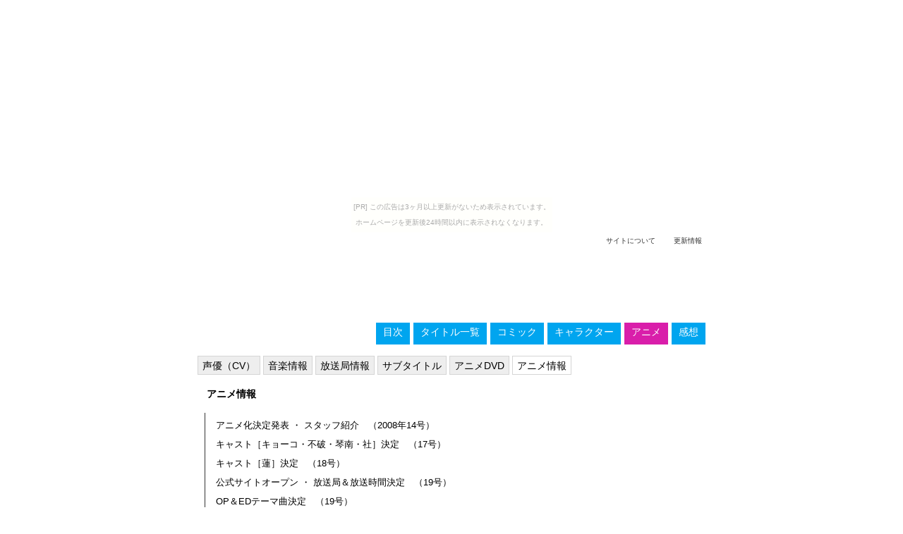

--- FILE ---
content_type: text/html
request_url: http://deta.tyabo.com/02works/04sb/anime/news/index.html
body_size: 7177
content:
<!DOCTYPE html PUBLIC "-//W3C//DTD HTML 4.01 Transitional//EN"
  "http://www.w3.org/TR/html4/loose.dtd">
<html lang="ja">
<head>
<meta http-equiv="content-type" content="text/html; charset=Shift_JIS">
<meta http-equiv="Content-Script-Type" content="text/javascript">
<meta http-equiv="Content-Style-Type" content="text/css">
<title>アニメ情報（アニメ－スキビ）＋＋仲村佳樹でたべす</title>
<meta name="keywords" content="スキップ・ビート!,anime,スキビ,アニメ,アニメ情報,あらすじ,情報,情報サイト,なかむらよしき,仲村佳樹,yoshiki,nakamura">
<link rel="start" title="漫画家「仲村佳樹」さんの情報サイト" href="http://deta.tyabo.com/">
<link rel="help" href="../../../../00about/sitenavi.html">
<link rel="up" href="../../index.html">
<link rel="begin" href="../index.html">
<link rel="stylesheet" type="text/css" href="../../../../css/01.css" media="screen,tv" title="01">
<link rel="alternate stylesheet" type="text/css" href="../../../../css/02.css" media="screen,tv" title="02">
<link rel="stylesheet" href="../../../../css/print.css" type="text/css" media="print">
<script type="text/javascript" src="../../../../styles.js" charset="Shift_JIS"></script>
</head>
<body id="SKBE"><script type="text/javascript" charset="utf-8" src="//asumi.shinobi.jp/encount"></script><div style="text-align: center;"><div style="display: inline-block; position: relative; z-index: 9999;"><script type="text/javascript" charset="utf-8" src="//asumi.shinobi.jp/fire?f=435"></script><script type="text/javascript" charset="utf-8" src="/__sys__inactive_message.js"></script></div></div>
<div id="PEGETOP">
<div id="HEADER">
<div id="HMENU">
<ul>
  <li id="hm01"><a href="../../../../00about/index.html">サイトについて</a>
  <li id="hm02"><a href="../../../../update/index.html">更新情報</a>
</ul>
</div>

<div id="MENU">
<ul>
  <li id="m01"><a href="../../../../index.html" title="トップページへ">TOP</a>
  <li id="m02"><a href="../../../../01profile/index.html" title="プロフィール・年暦・コメントなど">PROFILE</a>
  <li id="m03"><a href="../../../index.html" title="作品リスト・未収録作品・連載・読切">WORKS</a>
  <li id="m04"><a href="../../../../03magazine/index.html" title="表紙カラー・付録・懸賞・全サ">MAGAZINE</a>
  <li id="m05"><a href="../../../../04product/index.html">PRODUCT</a>
  <li id="m06"><a href="../../../../05news/index.html" title="関連情報について">NEWS</a>
</ul>
</div>
</div>
<div id="CONTENT">

<h1>アニメ情報（アニメ－スキビ）</h1>
<div class="KIZE">
<ul id="TAB">
  <li><a href="../../index.html">目次</a>
  <li><a href="../../title/index.html">タイトル一覧</a>
  <li><a href="../../../../04product/comic/04sb/index.html">コミック</a>
  <li><a href="../../chara/index.html">キャラクター</a>
  <li class="menu-on"><a href="../index.html">アニメ</a>
  <li><a href="../../review/index.html">感想</a>
</ul>

<p class="plink2"><a href="../cv.html">声優（CV）</a> <a href="../music.html">音楽情報</a> <a href="../onair.html">放送局情報</a> <a href="../stage/index.html">サブタイトル</a> <a href="../../../../04product/dvd/04sb/index.html">アニメDVD</a> <a href="index.html" class="menu-on">アニメ情報</a></p>



<h2>アニメ情報</h2>
<ul class="li017">
<li>アニメ化決定発表 ・ スタッフ紹介　（2008年14号）
  <li>キャスト［キョーコ・不破・琴南・社］決定　（17号）
  <li>キャスト［蓮］決定　（18号）
  <li>公式サイトオープン ・ 放送局＆放送時間決定　（19号）
  <li>OP＆EDテーマ曲決定　（19号）
  <li>メインキャストからの意気込み　（20号）
  <li>アフレコ潜入レポート　（21号）
  <li>特設サイトオープン　（10月）
  <li>キャストインタビュー　（花とゆめスターズ12/1）
  <li>DVDが2009年2月4日からDVD　リリース予定
  <li>STAGE.20からOP＆EDテーマ曲が変る
</ul>
<h3>詳細</h3>
<dl id="dlaninew">
  <dt>緊急重大発表★『スキップ・ビート！』TVアニメ化決定（スタッフ紹介など）　2008年14号　p2
  <dd>・仲村佳樹先生より<br>
  　<q>自分の作品がアニメになるなんて本当に「一生に一度のことだ」と思っています。読者の皆さんに喜んで頂けたら嬉しいです！</q><br>
  ・STAFF
  <ul class="ullink">
    <li>監督/佐山聖子　ヴァンパイア騎士（監督）ほか　<a href="http://ja.wikipedia.org/wiki/佐山聖子" target="_blank">wiki</a>
    <li>シリーズ構成/関島眞頼（セキシママヨリ）　ZEGAPAIN -ゼーガペイン- （シリーズ構成・脚本）ほか　<a href="http://ja.wikipedia.org/wiki/関島眞頼" target="_blank">wiki</a>
    <li>アニメーション制作/ハルフィルムメーカー　ARIA、ナイトウィザードほか
  </ul>
  ・開発中のキャラクターラフをちょっとだけお見せしちゃうよ（ハート）<br>
    不破・蓮・キョーコ
  <dt>LOVE ME!アニメ（ハート）PROJECT　2008年15号　p272
  <dd>
・初公開キャラクターデザイン<br>
メインキャラクター3人（キョーコ、蓮、尚）のデザイン画（モノクロ）の一部<br>
キョ：立姿3　顔6パターン<br>
蓮・尚：立姿　4　顔6パターン<br>
体型のバラつきを防ぐ為、裸に近い状態の立ち絵もある。<br>
<br>
・監督佐山聖子さんに「スキップ・ビート！」アニメ化への意気込みを聞いたよ（ハート）<br>
<span class="small"><q>私も大好きでハマリにハマったコミックが、ついに念願のアニメ化…そして自分が監督させて頂けるとは感無量です。動いて、しゃべって、より一層パワフルにはじけるキョーコの頑張る姿に皆様が共感してくだされば幸いです。私もキョーコからパワーをもらって頑張ります！</q></span>
  <dt>TVアニメ最新情報★　注目の豪華キャスト決定!!　2008年17号　p2　
  <dd>
  <ul>
    <li>最上キョーコ…井上麻里奈　（図書館戦争　笠原郁、みなみけ　南夏奈）
    <li>不破尚…宮野真守　（機動戦士ガンダム00、刹那・F・セイエイ）
    <li>社幸一…川中子雅人　（剣風伝奇ベルセルク　ガストン、犬夜叉　白虎、遊戯王デュエルモンスター　カリム）
    <li>琴南奏江…早水リサ　（大きく振りかぶって　百枝まりあ、銀魂　来島また子）
  </ul>敦賀蓮役選考中（次号にて発表）
  <dt>華麗なるキービジュアル独占初公開!!　2008年18号　p2
  <dd>・キャラクターのカラーデザイン紹介（キョ、不破、蓮）<br>
・敦賀蓮役キャスト決定<br>
  敦賀蓮…小西克幸　（機動戦士ガンダム00　ヨハン・トリニティ、BLOOD＋　ハジ、マクロスF　オズマ・リー、BLEACH　檜佐木修兵）
  <dt>OP＆EDテーマ曲決定★　2008年19号　p2
  <dd>「頑張る人の背中を押すような“応援ソング”」
  <ul class="ullink">
    <li>OPテーマ『Dream Star』歌：the generous
    <li>歌詞参考 ： <a href="http://www.uta-net.com/user/phplib/view_0.php?ID=72014" target="_blank">歌ネット</a>　オフィシャルサイト ： <a href="http://www.thegenerous.com/" target="_blank">the generous official web site</a>　<a href="http://www.thegenerous.jp/" target="_blank">mobile site</a>
<li class="small"><q>アニメ化おめでとうございます!10月からのオープニングテーマを担当する事、とても光栄に思っています。キョーコに思い切り感情移入しながら歌いました。皆さんにこの曲を覚えてもらい、応援していただけたら嬉しいです!</q>
  </ul>
<ul class="ullink"><li>EDテーマ『ナミダ』歌：2BACKKA
<li>歌詞参考 ： <a href="http://www.uta-net.com/user/phplib/view_0.php?ID=72291" target="_blank">歌ネット</a>　オフィシャルサイト ： <a href="http://www.2backka.com/" target="_blank">2BACKKA Official Web Site</a>
<li class="small"><q>僕達の新曲が、「スキップ・ビート！」のエンディングテーマ曲に決まった事を本当に嬉しく思います。この楽曲に込めた強いメッセージが「スキップ・ビート！」に魅了された皆様に必ず届くと信じています。</q>（2008年19号p2より）
  </ul>
  <dt>LOVE ME!アニメ（ハート）PROJECT　2008年19号　p279
  <dd class="ullink">公式サイトオープン・放送局＆放送時間決定<br>
<a href="http://ani.tv/s-beat/" target="_blank">アニメ公式サイト（テレビ東京・あにてれ　スキップ・ビート！）</a><br>
  ・アニメ版　キョーコ七変化（ハート）：アニメの様々なキョーコの設定画<br>
  1幼少期　2中学時代　3上京後　4変身後　5ラブミー部員　6怨霊キョーコ　7天使キョーコ
  <dt>アニメ情報★　メインキャストからの意気込み　2008年20号　p2
  <dd>
  <ul>
    <li>最上キョーコ … 井上麻里奈<br>
    <span class="small"><q>中学時代「花ゆめっ子」だった私にとっては、花ゆめ作品に主人公として参加出来るだなんて正に夢のようです！　精一杯頑張りますのでよろしくお願いいたしします。</q></span>
    <li>敦賀蓮 … 小西克幸<br>
    <span class="small"><q>芸能界を舞台にした物語の中で、僕の役は天才の俳優･･･最初からハードルが高いですが、頑張ります。楽しみにしてて下さいね。</q></span>
    <li>不破尚 … 宮野真守<br>
    <span class="small"><q>自分が一番という不破尚くんを時には、ものすごい嫌なヤツにそれでいてとっても魅力的な男の子として演じていきたいと思っています！　皆、尚くんを嫌いで、それでいて好きになって下さい（笑）</q></span>
    <li>社幸一 … 川中子雅人<br>
    <span class="small"><q>初登場の頃はクールなキャラだと思っていたのに、巻を追うごとにイメージが…（笑）でも、そんな社さんが私は大好きです！　社さんの魅力を余すことなくお伝えすべく、全力で演じさせていただきます。</q></span>
    <li>琴南奏江 … 早水リサ<br>
    <span class="small"><q>演技の天才、瞬間台詞覚え…等々、モー子役はプレッシャーがいっぱいですが、それぞれ「天才」ぶりを発揮しなければならないこの作品、みんな少なからずプレッシャーがあるハズ!!　皆様の応援が命綱、頑張りますのでどうぞよろしく!!</q></span>
  </ul>
  <dt>LOVE ME!アニメ（ハート）PROJECT　2008年20号　p141
  <dd>・キャラ★ファッションショー　（衣装設定の一部）<br>
  蓮編（3パターン）・尚編（2）・ローリィ編（3・ハンガリー、メキシコ、ガウン）
  <dt>熱く華麗に放送スタート!!　2008年21号　p2・5　<span class="pink">懸賞有</span>
  <dd><ul><li>SP（スペシャル）プレビュー　第1話「そして箱は開けられた」
<li>「芸能界への道のりでキョーコが出会う人たち」<br>
だるまやの女将 （CV：瑚海みどり）、だるまやの大将 （CV：佐藤晴男）<br>
安芸祥子 （CV：夏樹リオ）、ローリィ宝田 （CV：石井康嗣）<br>宝田マリア （CV：今野宏美）、椹武憲 （CV：浜田賢二）
  <li>アフレコ潜入レポート（アニメのアフレコ現場）　★聞いちゃいました★</ul>
  <ul>
    <li>最上キョーコ…井上麻里奈、不破尚…宮野真守、敦賀蓮…小西克幸<br>
    Q.ご自分が演じられるキャラクターをどう思いますか？<br>
    Q.アフレコに入られての感想は？
    <li>【監督】佐山聖子<br>
    （スキップ・ビート！）アニメ化に際して心掛けた点は？
    <li class="ullink">参考→<a href="http://www.tv-tokyo.co.jp/anime/afreco/s-beat.html" target="_blank">あにてれ :テレビ東京公式アニメサイト「アフレコ取材」</a>　（回答のニュアンスは同じような感じ）
  </ul>
  <dt>魅力＆見所　徹底分析!!　 2008年22号
  <dd>・CHECK1　キョーコの変身!＆演技!!<br>
  ・CHECK2　ギャグ＆SDキャラクター<br>
  （※怨霊キョーコなどのこと。2～3頭身にディフォルメしたキャラクターの総称。SDは“Super Deformed（スーパーディフォルメ）”の略。）
  <dt id="st1201">SP（スペシャル）ナビゲーション☆　花とゆめスターズ12/1増刊号　p2
  <dd><ul>
<li>TVアニメ「スキップ・ビート！」SP（スペシャル）ナビゲーション☆ （p2～5）
<br>その1 メインキャラクター紹介［最上キョーコ・不破尚・敦賀蓮・琴南奏江・社倖人］
<br>その2 ストーリーを彩る、愛すべきキャラクターたち（ハート）［だるまやの大将・だるまやの女将・ローリィ宝田・］
<br>その3 「スキップ・ビート！」を読み解く２つのキーワード！［キョ－コを動かす力“復讐”、想いは届かず“愛”］
<br>その4 ＯＰ（オープニング）＆ＥＤ（エンディング）テーマ曲 カット大公開!! ＆ＤＶＤ情報!!
<br>　OP：『the generous』 10/29 ミニアルバム発売　ED：『ナミダ』 11/05 CD発売
<br>　TVアニメDVD 2009.02/04ON SALE! 6090円 初回限定特典DVD付き（以降、毎月続巻発売予定）
<br>その5 TVアニメ「スキップ・ビート！」アニメ化記念☆番組宣伝BIGポスター 50名様プレゼント!!
<li>華麗に変身（ハート）STARSアイテム　230名プレゼント<br>
Wチャンス賞　仲村佳樹オリジナル図書カード200名 ・ 1～10の賞品の抽選に漏れた人の中から再抽選
<li>TVアニメ「スキップ・ビート！」☆キャストインタビュー！
<br>　最上キョ－コ：井上麻里奈（p88・119）「大変な戦いが始まる！ / 恋人としても友達としても社さん（ハート）」
<br>　不破尚 ： 宮野真守（362・425）「尚は、やる時は思いっきりやる子！ / 僕もキョーコに尽くします。」
<br>　敦賀蓮 ： 小西克幸（428・621）「蓮は年相応のカワイイ男子でした。 / 主人公のキョーコちゃんに驚きました。」
<li>アニメ設定資料<br>
　キャラクター対比図 1（p58：背が高い順に、蓮 → ローリィ→ 不破 → 社 → 琴南 → キョーコ →→ マリア）<br>
　キャラクター対比図 2（p89：メンバー同じで、丸顔バージョン）<br>
　怨霊キョーコ（p367：浮遊する怨キョ 6体）<br>
　天使キョーコ（p394：ふわふわしてる天使キョーコ 5体）<br>
　悪魔尚（p429：ACT.1登場の3頭身SDキャラクター 3体）<br>
<span class="small">備考：数字は○に囲まれています。</span>
<li>TVアニメ「スキップ・ビート！」NEXT STAGE!! （p622：STAGE5～7の紹介）
</ul>
  <dt>TVアニメ最新情報★豪華プレゼントつき（ハート）　2008年23号　p2～5　<span class="pink">懸賞有</span>
  <dd><ul><li>今後の注目ポイントをスクープ!! （アニメ第6話以降について）<br>
スクープ1　キョーコ、憧れのメイクをゲット!?<br>
スクープ2　蓮VSキョーコ、演技で激突!!
<li>特別ふろく★「スキップ・ビート！」～華麗なるアニメDVD～　（付録DVDの紹介）p3・4<br>
CHECK1 収録時間30分　TVアニメの映像たっぷり（ハート）：番宣CM・第1話のダイジェスト<br>
CHECK2 出演声優陣の素顔＆魅力にせまる！：出演声優陣によるクロストーク、スペシャルコーナー“演技力対決”など
</ul>
</dl>

<h3>懸賞など</h3>
<dl id="dldtg">
  <dt>サイン入り台本プレゼント　5名　2008年21号　p5
  <dd>アニメ第1話の台本（井上麻里奈さん・小西克幸さん・宮野真守さんのサイン入）
  <dt>TVアニメ最新情報★豪華プレゼントつき（ハート）　2008年23号
  <dd>
  <ul>
    <li>A　音声入り目覚まし時計　20名　（蓮の声優 小西克幸さん）　p2<br>
    セリフ→「おはよう　さあ目を覚まして、今日も一日がんばっておいで」（仲村先生監修）<br>
    イラスト　コミック裏表紙裏カラー （蓮）
    <li>B　番組宣伝ポスター　名前も入る　（井上麻里奈さん・小西克幸さん・宮野真守さんのサイン入り）
    <li>Wチャンス賞　特製図書カード（A・Bの抽選に外れた方の中から再抽選してプレゼント）<br>
    イラスト　花とゆめ表紙カラー （ギター・キ＆尚）
  </ul>
  <dt>アニメX 11月プレゼント
  <dd>
  <ul>
    <li>スキップ・ビート!ポスター　（他）
    <li class="ullink">2008年11月1日～2008年11月30日　（<a href="http://id.ani.tv/static/html/present.php" target="_blank">あにてれ：テレビ東京公式アニメサイト</a>）
  </ul>
  <dt>アニメX 11月プレゼント
  <dd>
  <ul>
    <li>スキップ・ビート！ 番組宣伝ポスター 5名（ぽにきゃん第4号発行記念プレゼント）
    <li class="ullink">応募締め切り：2009年1月31日 ／ ぽにきゃん第4号　08年12月上旬より主要DVD販売店などにて配布<br>
（<a href="http://www.ponycanyon.co.jp/ponican/" target="_blank">PONY CANYON Anime Line-Up　ぽにきゃん配布開始！</a>）
  </ul>
</dl>
<p class="plink2"><a href="site.html">アニメ化を紹介するサイト</a>　<a href="magazine.html">アニメやキャストに関連する雑誌など</a></p>

<p class="day">2008.11/16</p>

<ul id="hosoku">
  <li>補足1：敬称略。随時更新。
</ul>

</div><div id="select-style"></div>
</div>

<p class="modori"><a href="#PEGETOP">PAGE TOP</a></p>
<div id="footer">
<ul>
  <li><a href="../../../../00about/index.html">about</a>
  <li><a href="../../../../00about/contact.html">contact</a>
  <li><a href="../../../../00about/link.html">link</a>
  <li><a href="../../../../00about/sitemap.html">sitemap</a>
</ul>
</div>
</div>

<ul id="pan">
  <li><a href="../../../../index.html">TOP</a>
  <li><a href="../../index.html">スキップ・ビート</a>
  <li><a href="../index.html">アニメ</a>
  <li>アニメ情報
</ul>
<div style="text-align: center;"><div style="display: inline-block; position: relative; z-index: 9999;"><script type="text/javascript" charset="utf-8" src="//asumi.shinobi.jp/fire?f=434"></script></div></div></body>
</html>

--- FILE ---
content_type: text/css
request_url: http://deta.tyabo.com/css/01.css
body_size: 12373
content:
@charset "Shift_JIS";
@import url(011.css);
@import url(01list.css);
@import url(all.css);

*{margin:0;padding:0;}


body { font-size:90%;
font-family:"ＭＳ Ｐゴシック", Arial, Helvetica, Verdana, sans-serif;
 line-height:157%; color:#000;
background:url(img/back01.gif) 0 60px repeat-x #fff;  }


a:link{color:#000;}
a:visited {color:#666;}
a:active {color:#cc0066;}
a:hover {color:#00a5ef;text-decoration:none;border:none; }
#tablecomi a:hover img{background-color:#ffff00;}


#updsl{ height: 81px; margin-top:1em }
#updsl ul li{margin-left:0.7em;}

.mido,#SMAP dl span{ color:#b1b163;  }

#nata{margin:20px 0 10px 5px; }

.KIZE img {vertical-align:middle; border: 2px solid #f7f7f7;}
.KIZE a img{ border: 3px solid #ccc;}
.KIZE #nata a img{ border: none;}
#IMG img ,#IMG2 img {margin:0 0 5px 5px; }
.pimg {margin:1em 0;}
.KIZE a:hover img{border: 3px solid #00a5ef;}
.KIZE #nata a:hover img{ border: none;}
.KIZE a:hover img,#RIGHT a:hover img{filter: Alpha(opacity=80);
    opacity:0.8;}

#SNAV .KIZE a img,#voice2 a img{ border: none;}

strong { font-weight:bold; background-color:#ebebeb; }
em{color:#cc0066;font-style: normal; margin-left:2px;}

.small,.bosen li span,#bosen2 li span,#bosen2 li a,#SKBE .bosen li a,#bosen3 li span,#bosen3 li a ,.li11 li,#updsl,#PEGETOP2 .text td{ font-size:85%;}
.dldtpimg a,#PROF3 table span,#WORK table span,#SMAP dl span,#TOP dl#dl-nu dd ,#VOIC dl#dl-nu dd,#PROD .new,dl#dl04 dd q{ font-size:85%;}
.img150 dl dd .gray,.img150 dl dd span,#LINK dl dd a,#LINK dl dd,dl#dl05 dd ,.chara dl dd,.puff dd,dl#dl03 dd,dl#dl-pop dd ul li .gray,.toptext li{font-size:small;}

.ptop,.result #dldtg{margin-top:10px;}
.ptop2,.textcl{margin-top:1.5em;}
.pbottom{margin-bottom:1.5em;}

#PROF3 td{vertical-align:top; }



.more{margin:0 0 2em 0; font-size:90%;}


blockquote{padding:10px 5px 5px 15px; margin:0.7em 0.8em 0.7em 1em; background:#efefef;}
blockquote p{margin-bottom:5px;}
cite{ color:#666; margin-left:1em}



#google-style{margin:1em 0 2em 0;}


h1 {margin:0.4em 1.5em 0 0; 
 height:37px; width:100%; text-indent:-9999px;padding:3px 0 0 10px;}



#IMG h1,#IMG2 h1{display:none;}
body#IMG,body#IMG2{background:#fff;}

h2{margin:1em 0 1.1em 0;
background:url(img/li031.gif) no-repeat 0 7px;
padding-left:13px; color:#000;}

.KIZE h3{margin:1.2em 0 1em 0;
background:url(img/li03.gif) no-repeat 0 6px;
padding-left:13px; color:#333;}

h2 span,h3 span,h4 span{font-weight:normal;}

h3 a,h5 a,h2 a,h4 a,#more a,#WORK .dldtp dt a,#updsl ul li a{font-weight:normal;
background:url(img/li011.gif) no-repeat 0 4px;padding-left:8px;}
h3 a:visited,h2 a:visited,h5 a:visited,h4 a:visited,#more a:visited,#WORK .dldtp dt a:visited,#updsl ul li a:visited{background:url(img/li016.gif) no-repeat 0 4px;}
h3 a:hover,h2 a:hover,h5 a:hover,h4 a:hover,#more a:hover,#WORK .dldtp dt a:hover,#updsl ul li a:hover{background:url(img/li013.gif) no-repeat 0 4px;}

.KIZE h4{ color:#333;margin:1.2em 0 0.5em 0;font-weight:bold;font-size:95%;
border-bottom:solid 1px #ebebeb; padding-left:5px;}
.KIZE h5{ color:#666;margin:1.3em 0 1em 10px;font-weight:bold;font-size:95%;}

select,textarea{ font-size:100%;
 border:solid 1px #333; margin:4px 3px 3px 0;padding:0;
 background:#fff; color:#000; }


option{padding:0;}

#select-style{margin:0.7em 0 0 0; text-align:right;}
#RIGHT #select-style{margin-top:1.5em;}
#select-style select{border:solid 1px #666;}

#commentform{margin:1em 0 1em 15px;}
#commentform textarea,#CONT textarea{padding:3px 5px;}
.button { padding:2px 5px;}



/* 各#ID＆.class */

#PEGETOP{width:720px; margin:0 auto; }
#PEGETOP2{width:750px; margin:0 auto; }

#HEADER {padding:0; margin:1px 0 0 0;font-size:68%; }

#HMENU{text-align:right;}
#HMENU ul li {display:inline;}
#HMENU a{text-decoration:none;color:#333;background:url(img/li00.gif) no-repeat 0 50%;
padding:0 5px 2px 13px; margin-left:5px;}
#HMENU a:hover{ color:#777; }


#MENU{ clear:both;  }
#MENU ul li {display:inline;float:left;}
#MENU ul li a {display:block;background:url(img/m.gif) no-repeat;
height:25px;text-indent:-9999px;text-decoration:none;}

#MENU ul li#m01 a { background-position:0 0;width:60px; }
#MENU ul li#m02 a { background-position:-61px 0; width:90px;}
#MENU ul li#m03 a { background-position:-155px 0; width:80px;}
#MENU ul li#m04 a { background-position:-235px 0; width:90px;}
#MENU ul li#m05 a { background-position:-332px 0; width:85px;}
#MENU ul li#m06 a { background-position:-426px 0; width:80px;}

#TOP #MENU ul li#m01 a{ background-position:0 -59px; }
#PROF #MENU ul li#m02 a,#PROF2 #MENU ul li#m02 a,,#PROF3 #MENU ul li#m02 a{ background-position:-61px -59px; }
#WORK #MENU ul li#m03 a{ background-position:-155px -59px; }
#MAGA #MENU ul li#m04 a{ background-position:-235px -59px; }
#PROD #MENU ul li#m05 a{ background-position:-332px -59px; }
#NEW #MENU ul li#m06 a{ background-position:-426px -59px; }

#MENU ul li#m01 a:hover,#TOP #MENU ul li#m01 a:hover { background-position:0 -29px; }
#MENU ul li#m02 a:hover,#PROF #MENU ul li#m02 a:hover,#PROF2 #MENU ul li#m02 a:hover,#PROF3 #MENU ul li#m02 a:hover { background-position:-61px -29px; }
#MENU ul li#m03 a:hover,#WORK #MENU ul li#m03 a:hover { background-position:-155px -29px; }
#MENU ul li#m04 a:hover,#MAGA #MENU ul li#m04 a:hover { background-position:-235px -29px; }
#MENU ul li#m05 a:hover,#PROD #MENU ul li#m05 a:hover { background-position:-332px -29px; }
#MENU ul li#m06 a:hover,#NEW #MENU ul li#m06 a:hover { background-position:-426px -29px; }



#REVI #voice,#PROF #voice{margin-top:1.2em;}


#CONTENT { clear:both;padding:1.5em 0 1.5em 0;}

#CONTENT #LEFT {background:#fff;width:515px;float:left;  }
#CONTENT #RIGHT,#CONTENT .LEFT02  {width:170px;float:right;}


#CONTENT .LEFT02 { width:150px;float:left;}
#CONTENT #RIGHT02 {background:#fff;width:570px;float:right;}

#RIGHT{font-size:90%;padding-bottom:2em;}


.text {font-size:medium;
clear:both;color:#000;padding:0.5em 0;}

#PROD .text2{margin:0 0 1em 0; }

p{margin:3px 0;}
p.day { color:#999; margin-bottom:0.5em;
 text-align:right; padding:1px 5px 5px 0;font-size:85%;}

.textimg,.textimg2,.textimg3{margin:0.8em 0 0.5em 0;  }
.textimg3{border-bottom:1px solid #ccc;}
.textimg,.textimg2{border-bottom:1px solid #d5d5d5; }
.textimg{ padding:1em 0 0.5em 2%;}
.textimg2{ padding:0.8em 0 0.7em 10px; }
.textimg img ,.textimg2 img,.textimg3 img{margin:0 0 10px 5px;}

#IMG dt{ margin-bottom:0.5em; float:left; }
#IMG dd{ margin:0 0 0 420px; }
#IMG dd ul{ padding:0.5em 0.4em; }
#IMG dd li{ font-size:95%;color:#666; }


#IMG2 dt{ margin-bottom:0.5em; float:left; }
#IMG2 dd{ margin:0 0 0 320px; }
#IMG2 dd ul{ padding:0.5em 0.4em; }
#IMG2 dd li{ font-size:95%;color:#666; }


#IMG .KIZE dl dd ul li,#IMG2 .KIZE dl dd ul li{line-height:280%;}
.navi{margin:3em 0 0 0.5em;}
.navi a{ padding:1px 4px; border:solid 1px; text-decoration:none; }
.navi a:hover{ border:solid 1px;}

.naviback a{ background:url(img/li05.gif) no-repeat 0 55%; padding-left:17px;}


#hosoku{ margin:0.8em 0 0 0;
border-top:1px solid #d5d5d5;}
#hosoku li{padding:2px 2px 1px 10px; line-height:140%;
 background:url(img/m02.gif) no-repeat 0 4px;
color:#999; border-bottom:1px solid #d5d5d5; font-size:small;}
#hosoku li a:link{color:#666;}
#hosoku li a:visited{color:#999;}
.kome{color:#ccc; font-size:x-small;padding-left:3px;}

.kome a,#sitelink ul li a,#footer a{text-decoration:none; }


.ul-memo{ margin:2em 1.5em 0 0; border:1px solid #d5d5d5;padding:5px 10px;
 background:#efefef; font-size:small;}
.ul-memo li{padding-left:10px; line-height:140%;
 background:url(img/li02.gif) no-repeat 0 4px;}


#sitelink ul{ border-top:1px dotted #666;margin-bottom:0.5em}
#sitelink ul li{ border-bottom:1px dotted #666; padding:2px 5px 2px 10px;
background:url(img/li011.gif) no-repeat 0 8px; }

#sitelink ul li span{color:#999; font-size:small;}


.modori{margin:0 0.8em 1.2em 0; clear:both; float:right;}
.modori a {text-decoration:none;background:url(img/modori.gif) no-repeat 0 0px;
display:block; width:60px; height:19px; text-indent:-9999px;}
.modori a:hover {background:url(img/modori.gif) no-repeat 0 -18px;}


#footer {border-top:solid 5px #d5d5d5; 
clear:both;font-size:80%;color:#585858; padding:0.3em 7px 0.8em 7px;}

#footer a:hover{color:#cc0066;  background:#fff;}
#footer ul li {display:inline;
background:url(img/li00.gif) no-repeat 0 50%;padding:0 10px 0 14px;}


#pan {background:url(img/back01.gif) repeat 0 0; padding:0.8em 0 0.4em 0.8em;
clear:both; font-size:75%;margin:0;}
#pan li{color:#333; display:inline; list-style:none; }
#pan a { padding-right:12px;  
 background : url(img/pan.gif) no-repeat 100% 1px; }

#pan li a:link ,#pan li a:visited{ color:#000;}
#pan li a:hover{color:#cc0066; border:none; text-decoration:none;}



#SMAP dl{margin:1.5em 0 1.5em 0; font-size:small; }
.dcd ol li, #SMAP dd{border-bottom:1px solid #efefef;}
#SMAP dt{ background:url(img/back02.gif) repeat-x 0 100%;margin-top:2px;}

#SMAP dt a{text-decoration:none;color:#000;
 padding:2px 5px 4px 10px; display:block; margin:0;}
#SMAP dt a:hover{color:#00a5ef;}

#SMAP dd ul li a{ padding:0 20px 0 10px; }
#SMAP dd ul{ margin:0 0 0 80px; }
#SMAP dd ul ul{ margin:0 0 0 40px; }
#SMAP dd{ margin:0; }

#SMAP dd a{background:url(img/li011.gif) no-repeat 0 50%; }
#SMAP dd a:visited{background:url(img/li016.gif) no-repeat 0 50%;}
#SMAP dd a:hover{background:url(img/li013.gif) no-repeat 0 50%;}


#list div,#list2 div  { border-bottom:3px solid #ededed;
margin:0 6px 0 0; padding:0 0 10px 0; float:left; }

#list div a:hover,#list2 div a:hover{background:#fff;}

#list div  { width:250px;}
#list2 div  { width:160px;}

#list2 p,#list ul li.sum3{line-height:145%;}
#list div .sum2{line-height:150%;}

#list ul li.sum3{margin-top:6px;}

#list div .sum2,#list2 div .sum2{margin:-142px 0 0 92px; font-size:x-small;color:#666;
height:13em;}
#list div .sum2 a{font-size:small;}
.clear { clear:both;}

.ma{margin-top:2.5em; }

/* 各メニュー */





#SMENE{margin:1.7em 0 0.7em 0; border-top:1px solid #d5d5d5;
padding:0 0 1em 0;}
#SMENE li { border-bottom:1px solid #d5d5d5;}
#SMENE li a { text-decoration:none; 
display:block; padding:7px 5px 7px 14px;}
#SMENE .menu-on a ,#SMENE .menu-on a:visited{color:#d91eaa;
background:url(img/li021.gif) no-repeat 3px 48%;}
#SMENE a:visited{color:#000;}
#SMENE a:hover,#SMENE .menu-on a:hover{color:#00a5ef;
background:#f7f7f7;}

dl#dl01 {color:#666;
background:url(img/dot.gif) repeat-x 0 99%;padding-bottom:1px;
margin-bottom:5px; margin-top:1em;}

#RIGHT .li02 ,#RIGHT .li03 ,#RIGHT .link{border-bottom:1px solid #eee;
padding-bottom:10px;margin-bottom:10px;}

#RIGHT h3{border-bottom:1px solid #000;
margin:1em 0 0.5em 0; padding:3px 5px 3px 13px; 
background:url(img/li00.gif) no-repeat 0 50%;}



#RIGHT p{line-height:140%;}



dl#dl01 dt a{border:2px solid #d5d5d5;display:block; height:37px; width:37px;}
dl#dl01 dt a:hover{border:2px solid #ccc; filter: Alpha(opacity=60);
    opacity:0.6;}

dl#dl01 dd { line-height:140%; margin:-43px 0 1em 48px; font-size:80%;}
dl#dl01 dd a{background:url(img/li011.gif) no-repeat 0 2px; padding-left:8px; }
dl#dl01 dd a:visited{background:url(img/li016.gif) no-repeat 0 2px;}
dl#dl01 dd a:hover{background:url(img/li013.gif) no-repeat 0 2px;
border:none; text-decoration:none; }


.dtimg-01 a{background:url(img/img-mv.gif) repeat 0 0 #ff6b10; }
.dtimg-02 a{background:url(img/img-cp.gif) repeat 0 0 #1063ce; }
.dtimg-03 a{background:url(img/img-bw.gif) repeat 0 0 #36aed1; }
.dtimg-04 a{background:url(img/img-sb.gif) repeat 0 0 #fff202; }



#LMENU01{ font-size:80%;  margin-top:1em;  }
#LMENU01 li{border:none; }
#LMENU01 li a,#LMENU01 a:visited{width:150px; color:#000; text-decoration:none; }
#LMENU01 li a{background : url(img/m01.gif) no-repeat 0 50%; padding:3px 15px 3px 16px;}

#LMENU02 li a{padding:2px 10px 2px 11px; }

#LMENU01 .menu-on a,#LMENU01 .menu-on a:visited{color:#000; background : url(img/m011.gif) no-repeat 0 50%;}
#LMENU02 .menu2 a,#LMENU02 .menu2 a:visited{ background : url(img/m021.gif) no-repeat 0 50%; color:#000;}

#LMENU01 li a:hover,#LMENU01 .menu-on a:hover,#LMENU02 .menu2 a:hover{color:#00a5ef;}


.dlqa dt{background : url(img02/qa01.gif) no-repeat 0 2px; padding:0 15px 5px 30px;color:#666;}
.dlqa dd{background : url(img02/qa02.gif) no-repeat 0 5px;  padding:0 15px 15px 25px;margin:5px 15px 5px 0;}
.dlqa dd ul{background-color:#f9f9f9; padding:2px 5px 5px 5px;}
.dlqa dd ul li{border-bottom:1px dotted #666; padding:3px 0 0 5px ;}

--- FILE ---
content_type: text/css
request_url: http://deta.tyabo.com/css/011.css
body_size: 3597
content:
@charset "Shift_JIS";

/* ニュース */


#m2008st_1201 .aras,#fb01sb .aras{margin:0.5em 95px 1em 5px;}
#m2008st_1201{background:url(news/m2008st_1201.gif) no-repeat 100% 0%;}


#fb01sb{background:url(news/fb01sb.gif) no-repeat 100% 0%;}


/* ニュースアイコン */

.dtimg-nu01 a{background:url(img/back01.gif) repeat 0 0;  }
.dtimg-nu02 a{background:url(img/back01.gif) repeat 0 0;  }
.dtimg-nu03 a{background:url(img/back01.gif) repeat 0 0;  }
.dtimg-nu04 a{background:url(img/back01.gif) repeat 0 0;  }

.dt-prof a{background:url(img/icon/prof.gif) no-repeat 0 0;  }
.dt-hear a{background:url(img/icon/heart.gif) no-repeat 0 0;  }
.dt-voic a{background:url(img/icon/voic.gif) no-repeat 0 0;  }
.dt-work a{background:url(img/icon/work.gif) no-repeat 0 0;  }
.dt-righ a{background:url(img/icon/righ.gif) no-repeat 0 0;  }
.dt-prod a{background:url(img/icon/prod.gif) no-repeat 0 0;  }
.dt-link a{background:url(img/icon/link.gif) no-repeat 0 0;  }
.dt-anim a{background:url(img/icon/anim.gif) no-repeat 0 0;  }
.dt-maga a{background:url(img/icon/maga.gif) no-repeat 0 0;  }
.dt-sb a{background:url(img/icon/sb.gif) no-repeat 0 0; }
.dt-cp a{background:url(img/icon/cp.gif) no-repeat 0 0;   }
.dt-mv a{background:url(img/icon/mv.gif) no-repeat 0 0;   }
.dt-bw a{background:url(img/icon/bw.gif) no-repeat 0 0;   }
.dt-none a{background:url(img/icon/none.gif) no-repeat 0 0;   }
.dt-dora a{background:url(img/icon/dora.gif) no-repeat 0 0;   }
.dt-dcda{background:url(img/icon/dcd.gif) no-repeat 0 0;   }
.dt-ps2 a{background:url(img/icon/ps2.gif) no-repeat 0 0;  }

/* 段落ｈ1 */

#PROF h1{background:url(img/h1/prof.gif) no-repeat 0 100%;}
#PROF2 h1{background:url(img/h1/prof-pub.gif) no-repeat 0 100%;}
#PROF3 h1{background:url(img/h1/comm.gif) no-repeat 0 100%;}

#TOP h1{display:none;}
#WORK h1{background:url(img/h1/work.gif) no-repeat 0 100%;}
#MAGA h1{background:url(img/h1/maga.gif) no-repeat 0 100%;}
#PROD h1{background:url(img/h1/prod.gif) no-repeat 0 100%;}
#NEW h1{background:url(img/h1/new.gif) no-repeat 0 100%;}
#UPDA h1{background:url(img/h1/upda.gif) no-repeat 0 100%;}
#VOIC h1{background:url(img/h1/voic.gif) no-repeat 0 100%;}

#NFOND h1{background:url(img/h1/nfond.gif) no-repeat 0 100%;}

#ABOU h1{background:url(img/h1/abou.gif) no-repeat 0 100%;}
#CONT h1{background:url(img/h1/cont.gif) no-repeat 0 100%;}
#LINK h1{background:url(img/h1/link.gif) no-repeat 0 100%;}
#SMAP h1{background:url(img/h1/smap.gif) no-repeat 0 100%;}
#SNAV h1{background:url(img/h1/snav.gif) no-repeat 0 100%;}

#BIOG h1{background:url(img/h1/biog.gif) no-repeat 0 100%;}
#REVI h1{background:url(img/h1/revi.gif) no-repeat 0 100%;}

#SKBE h1{background:url(img/h1/skbe.gif) no-repeat 0 100%;}
#CRPR h1{background:url(img/h1/crpr.gif) no-repeat 0 100%;}
#MVP h1{background:url(img/h1/mvp.gif) no-repeat 0 100%;}
#BLWA h1{background:url(img/h1/blwa.gif) no-repeat 0 100%;}

#LIA h1{background:url(img/h1/01la.gif) no-repeat 0 100%;}
#RTT h1{background:url(img/h1/02rt.gif) no-repeat 0 100%;}
#ADE h1{background:url(img/h1/03ae.gif) no-repeat 0 100%;}
#GKD h1{background:url(img/h1/04gd.gif) no-repeat 0 100%;}
#KBT h1{background:url(img/h1/05kt.gif) no-repeat 0 100%;}
#KDR h1{background:url(img/h1/06kr.gif) no-repeat 0 100%;}

#E01 h1{background:url(img/h1/01e.gif) no-repeat 0 100%;}
#E02 h1{background:url(img/h1/02e.gif) no-repeat 0 100%;}


/* TOP 段落ｈ2 */

{text-decoration:none;border:none;  margin:0.4em 1.5em 0 0; 
 height:20px; width:100%; text-indent:-9999px; display:block;}

#TOP .upda a{background:url(img/h2/upda.gif) no-repeat 0 0;}
#TOP .upda a:hover{background-position:0 -28px; }



--- FILE ---
content_type: text/css
request_url: http://deta.tyabo.com/css/01list.css
body_size: 18059
content:
@charset "Shift_JIS";

/* 各リスト */

.chapter dl dt{}
.aras2{border:1px solid #d5d5d5; margin:10px 0; background-color:#f7f7f7; padding:5px;}

.memo ul li a{text-decoration:none;}
.memo p{background-color:#f7f7f7; border:1px solid #eee; font-size:85%; color:#666; padding:3px 4px;}

dd{margin:5px 0 15px 0;}

.imgleft{margin:1em 0;}
.imgleft img{margin-right:1.5em;}

ul { list-style:none; }
.KIZE ol { margin:10px 0 10px 0; }
.text ul ,#result{ margin:10px 0 2em 0; }

.KIZE ul ul,.KIZE ul ol{margin:5px 5px 10px 10px;}

.KIZE ul li{margin:0;}
.KIZE ol li{margin:2px 0 2px 1em;}

.li02 li,.dcd dl#dl04 dd ul li,#NEW dl#dl-nu dd ul li,#UPDA dl#dl-nu dd ul li,#uldvd li{background:url(img/m02.gif) no-repeat 0 5px;}

.li02 li,.dcd dl#dl04 dd ul li{ padding:0 0 0 10px;}
.li03 li{background:url(img/li03.gif) no-repeat 0 7px; padding:2px 0 2px 9px;}

.li00{margin:1em 0 1em 0;border-top:1px solid #eee;}
.li00 li{background:url(img/li00.gif) no-repeat 3px 7px; padding:2px 0 2px 17px;
border-bottom:1px solid #eee; color:#666;}



.li017{border-left:1px solid #333; margin:0.9em 0 0.8em 0.7em;  padding:10px 6px 0 10px;}
.li017 li{font-size:88%; line-height:135%; background:url(img/li017.gif) no-repeat 15% 90%; padding:0 0 10px 5px;}
.li017 #last{ padding:0 0 0 5px;}


#RIGHT .li02 li a,.li017 #last{background:none;}

.li11 li,.news li  {border-bottom:1px dotted #999;}
#TOP dl#dl-nu dd ,#VOIC dl#dl-nu dd,dl#dl-pop,dl#dl-pop dd,dl#dl03 dd ,.chara dl dd,.puff dd,dl#dl05 ,.chapter ul li,.dl04comic .dlddp2 {border-bottom:1px dotted #666;}


.news{ margin:0 0 1em 0; border-top:1px dotted #d5d5d5; }
.news li {background:url(img/li01.gif) no-repeat 5px 10px; padding:2px 0 2px 15px; font-size:85%; }


.li11{margin:0 0 0.7em 0;border-top:1px dotted #d5d5d5; padding:0 0 20px 0;}

.li11 li a {display:block; padding:3px 5px 3px 14px; background:url(img/li011.gif) no-repeat 5px 11px;}
.li11 a:hover{background:url(img/li013.gif) no-repeat 5px 11px #ffff00; border:none; text-decoration:none;}


.li011 a,.more a,.title a,#more a{background:url(img/li011.gif) no-repeat 0 5px; padding-left:8px;}
.li011 a:visited,.more a:visited,.title a:visited,#more a:visited{background:url(img/li016.gif) no-repeat 0 5px; padding-left:8px;}
.li011 a:hover,#CATE .menu-on a:hover,.more a:hover,.title a:hover,#more a:hover{
 background:url(img/li013.gif) no-repeat 0 5px; border:none;text-decoration:none; color:#00a5ef;}

.pright{ margin-right:1em;}
.pright,#TAB,#CATE{text-align:right;}

#TAB{ margin:1em 0 0.5em 0;}


#TAB li,#CATE li{display:inline;margin:0; }
#TAB li a{ padding:5px 10px 10px 10px; margin:0 0 0 1px; 
 text-decoration:none;  color:#fff; background:url(img/tab1.gif) repeat-x 0 100% #00a5ef; }

#TAB .menu-on a{ color:#fff; background:url(img/tab.gif) no-repeat 50% 100% #d91eaa;}
#TAB li a:hover {color:#fff000; background:url(img/tab.gif) no-repeat 50% 100% #d91eaa;}


#CATE{ margin:1em 0 0.5em 0; }
#CATE li{margin-left:2px; border-left:1px solid #666;}
#CATE li a{ margin:0 0 0 3px;  color:#333; text-decoration:none; font-size:90%; 
background:url(img/li011.gif) no-repeat 3px 50% #fff; padding:2px 3px 2px 13px ;}

#CATE #last{border-right:1px solid #666; padding-right:3px; }

#CATE .menu-on a{ background:url(img/li012.gif) no-repeat 3px 50%; }
#CATE li a:hover,#CATE .menu-on a:hover{ background:url(img/li012.gif) no-repeat 3px 50%}



#TOP dl#dl-nu,#VOIC dl#dl-nu,dl#dl-voi,dl#dl-anime{margin:1em 0 0.8em 0;}


dl#dl-voi{ border-bottom:1px solid #eee; }
dl#dl-voi dt a,dl#dl-nu dt a,dl#dl-anime dt a{border:2px solid #fff;  display:block;}
dl#dl-voi dt a{ height:75px; width:87px; }

dl#dl-voi dd{padding:0 3px 5px 10px; margin:-72px 0 8px 90px; }
dl#dl-voi dt a{background:url(img02/voice.gif) no-repeat 0 5px;  }

dl#dl-anime{ }
dl#dl-anime dd{padding:5px 3px 0 7px; }
dl#dl-anime dt a{background:url(img02/anime.gif) no-repeat 5px 0;  }
dl#dl-anime dt a{ height:28px; width:90%x; }
dl#dl-anime{padding:0.5em 0.3em 0 0.5em;}

dl#dl-nu dt a{ border:2px solid #eee;  height:48px; width:48px; }
dl#dl-nu dt a:hover{border:2px solid #ccc; }

dl#dl-nu dt a:hover,#TOP .KIZE dt a:hover{ filter: Alpha(opacity=60); opacity:0.6;}

#TOP dl#dl-nu dd ,#VOIC dl#dl-nu dd{ margin:-54px 0 8px 59px; height:4.2em; padding:1px 3px 5px 3px;}

#TOP dl#dl-nu dd,.dldtpimg a,.dldtpimg2 a,.dldvd dt a,.dlscd dt a,.news li,#list-teble02 td,#LINK dl dd,th {color:#666;}


#TOP dl#dl-nu dd p,#VOIC dl#dl-nu dd p,.chapter ul li{ margin-top:3px;}

#NEW dl#dl-nu,#UPDA dl#dl-nu{padding:0 0 3px 0; margin:10px 0 1.5em 0; background:url(img/back02.gif) repeat-x 0 100%;}
#NEW dl#dl-nu dt{background:url(img/back03.gif) repeat-x 0 0; padding:14px 5px 5px 5px;}
#UPDA dl#dl-nu dt{background:url(img/back02.gif) repeat-x 0 0; padding:13px 5px 5px 5px;}
#NEW dl#dl-nu dd ,#UPDA dl#dl-nu dd{
padding:1px 3px 5px 10px; margin:-57px 0 8px 55px; }
#NEW dl#dl-nu dd .mido,#UPDA dl#dl-nu dd .mido{margin-left:10px;}
#NEW dl#dl-nu dd .aras{margin-top:0.5em; margin-bottom:1em;}


#NEW dl#dl-nu dd ul,#UPDA dl#dl-nu dd ul{margin-top:10px;}
#NEW dl#dl-nu dd ul li,#UPDA dl#dl-nu dd ul li{ padding:0px 3px 1px 10px; }
#NEW dl#dl-nu dd .small,#UPDA dl#dl-nu dd .small{color:#888;}

#NEW  dl#dl-nu dd .bosen2 li{ border-bottom:dashed 1px #444;padding:4px 2px 0 5px;background:#fff;
}

.ulbo{margin:5px 0 1em 0;}
.ulbo li,.ulbo2 ul li{border-bottom:1px solid #ccc; margin-top:7px; padding:3px 2px 2px 5px;}
#NEW dl#dl-nu dd ,#UPDA dl#dl-nu dd { color:#333;  }

.ddup a{background:url(img/li011.gif) no-repeat 0 2px; padding-left:8px; }
.ddup a:visited{background:url(img/li016.gif) no-repeat 0 2px;}
.ddup a:hover{background:url(img/li013.gif) no-repeat 0 2px;border:none; text-decoration:none; }

.new,.upd{padding:1px 1px 0 2px; color:#fff;}
.upd{background-color:#cc3300; }
.new{background-color:#003399; }




.toptext{background:url(img/back02.gif) repeat 0 0; margin-top:1em;
 text-decoration:none; padding:7px 5px 5px 10px;}
.toptext li{  padding-left:10px; 
background:url(img/li011.gif) no-repeat 0 7px; color:#000;}


#RIGHT .toptext2{line-height:130%;  padding:2px 5px;}

#RIGHT .toptext2 li{ border-bottom:dotted 1px #333;
 padding:5px 0 3px 10px ;
background:url(img/li011.gif) no-repeat 0 10px; color:#000;}

dl#dl-pop{margin:1em 0 1em 0; border-top:1px dotted #666;}
dl#dl-pop dt{margin:0.7em 0 5px 0;  float:left;}
dl#dl-pop dt img{border:2px solid #d5d5d5;}
dl#dl-pop dd {padding:0.7em 5px 0em 165px; margin:0; }
dl#dl-pop dd span{ margin-left:10px;}
dl#dl-pop dd ul{ padding:3px 5px;}
dl#dl-pop dd ul li{ background:url(img/li01.gif) no-repeat 0 7px;padding-left:8px; }
dl#dl-pop dd ul li .gray,#UPDA dl#dl-nu dd,#TOP dl#dl-nu dd ,#VOIC dl#dl-nu dd,dl#dl03 dd ,.chara dl dd,.puff dd,dl#dl05 dd,.dldtp dd ul .small,#dldtg dd,#bosen3 p{ line-height:140%; }
dl#dl-pop dd#last{border:none}

dl#dl03{margin-top:10px;}
dl#dl03 dt{ height:74px; width:100px; }
dl#dl03 dd { margin:-75px 0 1em 115px;padding:0 5px 3px 5px;height:5.8em; }

.ulkakomi,.chara dl dd ul,.puff dd ul{  padding:5px 10px; }
.ulkakomi{ margin:5px 5px 2em 5px; }
.chara dl dd ul,.puff dd ul{margin:5px 5px 5px 5px; background:#f7f7f7;}

ul.gray,.dldtp3 dt{margin-top:5px;}
.gray li{padding-left:1em;}


dl#dl04,.chara dl,.puff,.dl04comic{margin:10px 10px 1.5em 0;}
dl#dl04 dt ,.chara dl dt,.puff dt,.dl04comic dt{ margin-top:10px; }
dl#dl04 dt a,.dcd dl#dl04 dt{ color:#cc0066;padding-left:13px; background:url(img/li012.gif) no-repeat 3px 50%;}
dl#dl04 dd ,.chara dl dd,.puff dd{ margin:5px 0 5px 15px;padding:0 5px 3px 5px; }


.dl04comic dd{height:9.5em;}
#PROD dl#dl04 dd ul li{margin:5px 0 0 0;}


#MAGA dl#dl04 dd a,.prodinde dl#dl04 dd p a,.dl04comic dd p a{background:url(img/li011.gif) no-repeat 0 3px;
padding-left:8px; }
#MAGA dl#dl04 dd a:visited.prodinde dl#dl04 dd p a:visited,.dl04comic dd p a:visited{background:url(img/li016.gif) no-repeat 0 3px;}
#MAGA dl#dl04 dd a:hover,.prodinde dl#dl04 dd p a:hover,.dl04comic dd p a:hover{ background:url(img/li013.gif) no-repeat 0 3px;
border:none; text-decoration:none; }


dl#dl05{ padding:5px 0 10px 0; margin:1em 10px 1em 0; }
dl#dl05 dt { margin-top:10px; }
dl#dl05 dd { height:223px; margin:-225px 0 5px 300px;padding:0 2px 3px 10px; }
dl#dl05 dd ul{margin:10px 0 10px 0;}


.ddlink a{margin-left:3px;}
.dllink dd a,.ullink a,.ddlink a,#LINK dl dt a{ background:url(img/link02.gif) no-repeat 99% 1px;  padding-right:1.7em; }
#RIGHT .ullink a{ text-decoration:none; }
.dllink dd a:hover,.ullink a:hover,.ddlink a:hover,#LINK dl dt a:hover,.dldtpimg2 a:hover,.dldtpimg a:hover{ background:url(img/link03.gif) no-repeat 99% 1px; text-decoration:none; }


.link{background:url(img/link01.gif) no-repeat 99% 1px;  padding-right:20px }
.dldtpimg a,.dldtpimg2 a,.dldvd dt a,.dlscd dt a{background:url(img/link02.gif) no-repeat 99% 1px;  padding-right:22px }

.linkg,#PROF3 table span a{background:url(img/link01.gif) no-repeat 99% 1px;  padding-right:20px;  }

#PROF3 table .snoli a{background:none;  padding-right:0 }

#RIGHT .link a{ text-decoration:none; }



.comic{margin:0 5px 0.5em 9px;}
.yomikiri .comic{margin-top:1.5em}
.comic dt img{ border:2px solid #d5d5d5;}
.comic dt{ height:196px; width:125px;}
.comic dd { margin:-195px 0 5px 125px;padding:0 5px 10px 1.5em;height:14.2em;  }
.comic dd li{line-height:165%;}

.tamesi a{background-color:#fff;padding:2px 3px 1px 3px; border:solid 1px;text-decoration:none;}

.tamesi a:hover{ border:solid 1px #00a5ef;}


p.aras{margin:0.8em 0.7em 0 5px; padding:6px 7px 5px 12px;
 border:solid 1px #333; color:#000; }


#cominom{padding:3px 0;}
#cominom li{padding:0 0 0 0.5em;}
#cominom a{
margin:1em 0; border:solid 1px; padding:2px 3px 1px 3px; text-decoration:none;}
#cominom a:link{color:#00a5ef;}
#cominom a:hover{ background-color:#ffff00; }

#voice a{  padding:4px 4px 4px 28px; margin:0 5px;}
#voice a:hover{ background-color:#fff; }

.v-voi{background:url(img/v-voi.gif) no-repeat 1px 50%;}
.v-com{background:url(img/v-com.gif) no-repeat 3px 50%; }
.v-rig{background:url(img/v-rig.gif) no-repeat 2px 50%;}


#commentform{margin-left:1em;}

.ulline{border-top:solid 3px #d5d5d5;
border-bottom:solid 3px #d5d5d5; padding:1.2em 6px 1em 10px;}

.box01{ margin:2em 0 0 2px;}
.box01 dt{ width:70px; }
.box01 dd{ margin:-105px 0 0 87px; }
.box01 dd ul li,.img150 dl dd ul li{border-bottom:solid 1px #d5d5d5; padding:2px 6px 1px 7px; }

.box03 {margin:5px 0 0 0;}
.box03 dt,.box03dt{   width:85px; }
.box03 dd{ margin:-135px 0 35px 85px; padding:5px 5px 5px 1.5em;}
.box03dd{ margin:-135px 0 0 80px; padding:5px 5px 2px 1.5em;}
.bosen li,.bosens li{  border-bottom:dashed 1px #666;padding:4px 3px 0 5px;}
#PROF2 .link02 li,.magao .link02 li,#ABOU .link02 li{ padding:2px 5px 2px 10px;background:url(img/li011.gif) no-repeat 0 8px;}

#PROF2 dt,.dldtp dt{color:#cc0066;  background:#fff;}
.dlgray .dldtp dt{color:#999;  background:#fff;}

.dldtp dd,.dldtp3 dd{ margin:0 0.8em 0 1em; padding:2px 0 5px 15px;}

.dlgray .dldtp{background:url(img/back06.gif) repeat-y 10px 0; margin:1em 0;}

.dldtp dd p{ padding:3px 0px 5px 4px; }

.dldtpimg,.dlpuffimg,.dlputaoimg,.dl200img{ float:left; }

.dldtpimg{  width:85px; }
.dlpuffimg{ width:95px; }
.dlputaoimg{width:135px; margin-top:7px}
.dl200img{width:210px; margin-top:15px;}
.dl200img img{margin-bottom:3px;}
.dldtpdd{ margin:5px 5px 0 5px;}
.dlputaodd{margin:5px 5px 0 140px;}
.dl200imgdd{margin:0px 0 0 210px;}

.dldtp dt{ margin:2px 0;}
.dldtp dd ul .small{ margin:10px 0 0 0; padding:9px 3px 0 5px; border-top:dotted 1px #999;}

.dldtpimg2{ float:left;  width:115px; }

.dldtp2 dd{margin:0 5px 10px 115px; }
.dldtp2 dd ul li{ border-bottom:dotted 1px #666; margin:0 1em 3px 0; padding:0px 3px 0 5px;}

.dldtp3 dd{border-left:dotted 1px #666;}

.dldvd{margin-bottom:1.5em;}
.dlscd{margin-bottom:0em;}
.dldvd dt{float:left;  width:85px;}
.dlscd dt{float:left;  width:113px;}
.dldvd dd ul{margin:5px 10px 5px 85px;}
.dlscd dd ul{margin:5px 10px 5px 113px;}
.dldvd dd ul li,.dlscd dd ul li{ border-bottom:dotted 1px #666; padding:2px 3px 0 5px;}

.dldvd2{margin-bottom:1.8em;}
.dldvd2 dt{background:url(img/li011.gif) no-repeat 0 6px; padding-left:10px;}
.dldvd2 dd{background:#f7f7f7; margin:0 3em 0.5em 1em; padding:5px 10px;}

#uldvd li{ padding-left:10px;}

#dldtg2 dt, #dldtg dt,.chapter ul li{ padding-left:10px;
 background:url(img/li02.gif) no-repeat 0 4px;}

#dldtg dd{margin:0 3px 1px 15px; padding:4px 5px 7px 13px;color:#333;border-left:solid 3px #d5d5d5; }

#dldtg2 dd{margin:5px 0 0 15px;padding-left:20px;color:#333; border-left:solid 3px #d5d5d5; }

#dldtg dd ul li,.magao .KIZE ul li{border-bottom:dotted 1px #999; padding:3px 0 1px 5px;}

#fanletter{border:solid 1px #eee; padding:8px 12px 8px 12px; margin:0 1.2em 1em 1.3em; background:#efefef;}

.plink{margin:8px 0 0 0;color:#999;}
.plink,.plink3{text-align:right; }
.plink3 a{padding:4px 5px 3px 5px;}

.plink a{ text-decoration:none; padding:4px 5px 3px 5px;}


.plink2{margin:1.8em 0 1.3em 0;}
.plink2 a{padding:5px 6px 4px 6px; text-decoration:none; background:#eee;}

.plink2 .menu-on{background:#fff;color:#000;}
#CATE li a:hover,#CATE .menu-on a:hover,.plink2 .menu-on a:hover,.plink2 a:hover,#CATE .menu-on a{color:#d91eaa; }



#VOIC .plink2{margin:7px 0;}


.plink2 a:hover,.plink2 a,.dldvd2 dd{border:solid 1px #d5d5d5;}

.bosen ,#bosen2,#bosen3{margin-bottom:2em;}
#PROF2 .bosen{margin-bottom:0.1em;}
#bosen2 li{  border-bottom:solid 1px #d5d5d5;padding:4px 3px 0 10px;}
#bosen3 li,.chra2 dl dd ul li{border-bottom:dashed 1px #666; padding:6px 0px 0 7px;}
#bosen2 li span,#bosen2 li a,#bosen3 li a{margin-left:0.3em; }
.bosen li a{margin-left:0.5em; }
#bosen3 p{margin:6px 0 2px 100px;}


.ulback01{padding:5px 6px; margin:1em 0 0 0; background:url(img/back02.gif) repeat 0 0;}
.ulback01 li{background:url(img/li02.gif) no-repeat 0 6px; padding-left : 10px;font-size:small; }

#dlaninew{margin:1.7em 0 1.5em 0;}
#dlaninew dt{ padding:3px 0 2px 10px; border:solid 1px #333;}
#dlaninew dd{border-left:solid 1px #333;
margin:0 0.8em 0 1em; padding:7px 0 5px 13px;}
#dlaninew dd ul{margin:5px 5px 1em 5px;}
#dlaninew dd ul li{ padding:3px 5px 1px 10px;margin:3px 0;
 background:url(img/li011.gif) no-repeat 0 8px;
 border-bottom:dashed 1px #333;}

#dlanisi{margin:0 0 1.5em 0;}
#dlanisi dt{margin:7px 0 3px 0;}
#dlanisi dd{border:solid 1px #333; margin:0 0 0 0.3em; padding:5px 0 5px 9px;}

#WORK h2{margin-bottom:1em;}
#WORK p{margin:1em 0;}

#WORK .dldtp dd,.magao .dldtp dd{border-left:none;}

#WORK .dlddp2{margin:-137px 0 0 120px;}

#PROD .dlddp2{margin:-125px 0 0 0; padding-left:100px;}


.magao .dlddp2{margin:-125px 0 0 120px;}
#WORK .dldtp dt,.magao .dldtp dt{background:#fff;}
#WORK .dldtp,.magao .dldtp{background:url(img/back02.gif) repeat-y 10px 0; margin:1em 0;}

#WORK .dldtp dd ul,#SNAV .KIZE ul,.magao .dldtp dd ul{ margin:0 5px 8px 0;}
#WORK .dldtp dd ul li,#SNAV .KIZE ul li,.magao .dldtp dd ul li{ border-bottom:dashed 1px #444;
 padding:0 0px 0 6px; margin:0 0 5px 0;}


#LINK dl{margin-bottom:1.3em;}
#LINK dl dt{margin-top:1.5em; padding:0 0 0 15px; border-bottom:dashed 1px #666;}
#LINK dl dt a{text-decoration:none; color:#000;}
#LINK dl dt a:hover {color:#00a5ef;}
#LINK dl dd{margin:4px 0 5px 0; line-height:150%;}


#LINK #ddlink1{margin:-45px 0 0 215px;}
#LINK #ddlink2{margin:-38px 0 0 110px;}
#LINK #ddlink3{margin:-38px 0 0 100px;}

#LINK .KIZE ul li{ border-bottom:dotted 1px #000; margin:10px 0 0 0;}
#LINK .img img{border:none;margin:0 5px 10px 0; }

#LINK .KIZE ul li,#PROD .text2 ul li{ background:url(img/pan.gif) no-repeat 0 5px;  padding-left:10px; }
#PROD .text2 ol li{ background:#fff;padding-left:0;}

#MEMO .KIZE ul{ margin:10px 5px 1.5em 0.5em;}
#MEMO .KIZE ul li{ font-size:93%; border-bottom: dashed 1px;}

.ulmemo li{ color:#222;background:url(img/li04.gif) no-repeat 0 9px; 
padding:3px 3px 0 13px; margin:1px 3px 1px 2px;}
.uldel li{ padding:3px 3px 0 5px;color:#999;}

.img80 dd{ margin:-130px 0 0 95px;}

.img150 dl{background:url(img/back11.gif) repeat-y 0 5px; padding-bottom:5px;}
.img150 dl dt{padding-top:7px; float:left; width:200px;margin:0 0 0 3px;}
.img150 dl dd{ border-top:solid 7px #fff;}
.img150 dl dd ul{margin:3px 0 0 215px;}
.img150 dl dd .gray,.img150 dl dd span{ line-height:135%;}
.review ol li{margin:0 0 1.5em 0; padding:0 5px 5px 5px; border-bottom:solid 1px #333;}

.comic dd ul li img,.comic dd ul li a:hover img  { border:none;background:#fff;}


#TOP .dldtp {margin-top:1.5em;
background:url(img/back02.gif) repeat 0 100% #f7f7f7; }

#TOP .dldtp dd{margin:0.5em 0;}

#TOP .dldtpdd ul{margin:3px 0 5px 92px;}

/* 表 */

table { margin:1.5em 0 1.5em 0.5em; border-collapse:collapse; border-spacing:0; }
caption,th { text-align:right; }

#table01 .tdcom{ width:45%; }
#table01 .tdcom01{width:20%;}
#table01 .tdcom02{width:72px;}
#table01 .tdcom03{width:100px;}

#table02 .tdcom02{width:20px;}
.td50{ width:48%; }

table#table01{font-size:100%; border:1px solid;  }
#table01 img,#table02 img{border: none; }
table#table01 td{border:1px solid #ccc;}
.item02{ text-align:center; }

td{ padding:3px 5px 2px 7px;  }
tr{  padding:4px 0; }
th {vertical-align:middle; letter-spacing: 1px;	text-transform: uppercase; padding: 3px 0px 3px 2px;}




#PROF #table02,#tablecomi{width:97%;}
#table02{width:99%;}

#tablecomi img {margin:5px 0 8px 0;padding:0 0 5px 0; border:none;}
 
#table02 .tdcom{ width:200px; }

th{text-align:left; padding:1.2em 0 5px 0;}

#table02 td{ padding:3px 6px 2px 7px;  }
#tablecomi td{ padding:3px 4px 2px 7px;  }
#table02 .day{width:30px; }

.no{width:330px;}

.item03{border-right:2px solid #d5d5d5; }

#table-pr{ margin:1em 1em 0 1.2em; }
#PROF .ptop2 img{margin-right:1em;}
#table-pr td,#table02 td,#tablecomi td,.ulkakomi{border:1px solid #666;}

#dldtg #table02 td{border:1px solid #999;}

.item,.tab-yoko,.item02,#table02 .day,.plink a{ background:#efefef;}

#table00{width:100%;}
#table00 td{border-bottom:1px solid #d5d5d5; padding:3px 10px 2px 10px;  vertical-align:top; }
#table00 .day{color:#999; font-weight:bold; }

.tab-yoko02 td{ font-weight: bold;}
.tab-yokoc{background-color:#ccc; }

.tasearch a img,.tasearch a:hover img{border:none;}
.tasearch{margin:0;}




--- FILE ---
content_type: text/css
request_url: http://deta.tyabo.com/css/all.css
body_size: 2285
content:
@charset "Shift_JIS";


.lmp .pleft{ float:left; margin:0 20px 10.3em 0;}
.lmp .dldtp{}

html{ height:100%;margin-bottom:1px;}

.lcl   { background-color: #f5f5f5; }
.wi50 td { width:50%; }

#updsl{ overflow: auto;border-top:solid 1px #d2d2d2; border-left:solid 1px #d2d2d2;
border-bottom:solid 1px #d2d2d2;}

*html #cboxdiv div{overflow-y: scroll; overflow-x: hidden;}

.small,#updsl ul li{color:#666; }
.small2{color:#444; }
.right{text-align:right;}

.pink{color:#ff9999;}
.kuro{color:#000;}
.red,.title{color:#cc3300;}
.blu{color:#003399;}
h2 span,h3 span,h4 span,.gray,.bosen li span,#bosen2 li span,#bosen3 li span,#PROF3 table span,#PROF3 table span a,#WORK table span,.dcd ol li span,#dldtg dt span{ color:#999;  }
.gray02{ color:#666;  }

.tgray{ background:#efefef; color:#000;  }

.kakomi,.kakomi2,.kakomi4{ padding:2px 3px 1px 3px;}
.kakomi{background:#333; color:#fff; }
.kakomi2{border:1px solid #666; background:#f7f7f7;}
.kakomi3{border:1px solid #999; padding:1px 1px 0px 1px; font-size:small; ; }
.kakomi4{border:1px solid #666; background-color: #fff;}


.whit{color:#eee; }
.tgray2{ background: #f7f7f7;  }

.byel{ background: #ffff33;  }

.sk{color:#ff6b10; }
.cp{color:#1063ce; }
.bw{color:#36aed1; }
.mv{color:#ebbb14; }


.sk2,.bw2,.cp2,.mv2{padding:1px 3px; }
.sk2{background-color:#ffb88c; }
.cp2{background-color:#87b6f5;  }
.bw2{background-color:#93d5ea;  }
.mv2{background-color:#fffec8;  }

q { border-bottom:1px solid #eee; quotes:  "「" "」"; padding:0 1px;}
pre{   margin:3px 0 5px 2em; padding:5px;  font-family:"ＭＳ 明朝",serif; }

b{   font-weight:bold;   }
i{   font-style:oblique;   }
big{   font-size:120%;   }
small,.small2{   font-size:80%;   }
tt{   font-family:"ＭＳ 明朝",serif; }
address{   margin:0 0 0.5em;}

h1,h2,h3,h5,h6 { font-size:100%;font-weight:bold; }

.tdftad li{display:inline; }
.tdftad{ text-align:center; margin:10px 0;}
.tdftad a{color:#999;}

/* 花とゆめ */

#NEWSR div{border-bottom:1px solid #ccc;line-height:150%; }

#hanayume{margin-top:0.8em ;background:url(news/hanayume.gif) no-repeat 0% 7px; height:136px;  }
#sbcomic{background:url(../01profile/biography/comic/s30.jpg) no-repeat 0% 7px; height:140px;  }
#sbfb{background:url(news/fb01sb.gif) no-repeat 0% 7px; height:140px;  }

#NEWSR ul{margin:0.5em 0 0 87px;}

--- FILE ---
content_type: text/css
request_url: http://deta.tyabo.com/css/02.css
body_size: 5362
content:
@charset "Shift_JIS";
@import url(all.css);


*{margin:0;padding:0;}

body { font-size:medium;font-family: "ＭＳ Ｐゴシック",sans-serif; color:#333;
background:#fbfbfb; line-height:155%; }



a:link{color:#990000;}
a:visited {color:#333;}
a:active {color:#990099;}
a:hover {color:#000099; text-decoration:none; border:none;}

.KIZE img {vertical-align:top; border: 1px solid #eee; margin:0 0 10px 5px;}
.KIZE a img{ border: 1px solid #eee;}
.KIZE a:hover img{ border: 1px solid #990000;}
#IMG img ,#IMG2 img {margin:0 0 5px 5px; }
.pimg {margin:1em 0;}
.KIZE a:hover img{filter: Alpha(opacity=70); opacity:0.8;}

strong { font-weight:bold; }
em{font-style:oblique;}
.upd{color:#cc3300;}
.new{color:#003399;}

#updsl{ height: 100px;margin-bottom:0.5em ; }




blockquote,#fanleter{padding:5px 8px; margin:5px;}
blockquote p{margin-bottom:5px;}
cite{ color:#666; margin-left:1em}

select,textarea{ font-size:100%;
 border:solid 1px #666; margin:4px 3px 3px 0;padding:0; background:#fff; }
input{}
option{padding:0;}


#select-style{margin:0.7em 0 1em 0; text-align:right;}
#RIGHT #select-style,dl#dl03{margin-top:1.5em;}
#select-style select{border:solid 1px #666;}

#commentform{margin:1em 0 1em 15px;}
#commentform textarea,#CONT textarea{padding:3px 5px;}
.button { padding:2px 5px;}

p.aras{ padding:6px 7px 5px 12px; border:solid 1px; }

/* ｈ要素 */

h2 span,h3 span,h4 span{font-weight:normal;}
h3 a,h5 a,h2 a,h4 a,#more a,#WORK .dldtp dt a{font-weight:normal;}

h1,h2,.KIZE h3,.KIZE h4,.KIZE h5{margin:1em 0; padding-left:10px;}
h2{border-bottom:solid 1px;}
.KIZE h3{ clear:both;}
.KIZE h4{color:#666;}
.KIZE h5,.dlqa dt{color:#999;}

/* 各#ID＆.class */

#PEGETOP{width:93%; margin:0 auto; }

#HMENU,.modori,p.day{text-align:right;}
#HMENU,#pan li,p.day,#CONTENT #RIGHT,#CONTENT #LEFT02,#list div .sum2 a,#list div .sum2,#list2 div .sum2 ,.kome,#bosen2 li span,.bosen li span,dl#dl-pop dd ul li .gray,.small,#bosen3 li span{font-size:95%; line-height:145%;}

#HMENU ul li,#MENU ul li ,#pan li,#footer li,#TAB li,#CATE li{display:inline;}
#HMENU ul li,#pan li,#footer li,#TAB li,#CATE li{ margin-left:5px;}

#MENU li a{font-size:165%; margin:5px 0 0 3px; padding:4px 5px;}

#TAB li a{padding:3px 4px 2px 4px; border:solid 1px; text-decoration:none;}

#footer,#CATE li{margin-bottom:1em;}

#hosoku{color:#666; border-top:solid 1px;padding:3px 5px 2px 8px}

#CONTENT { clear:both; padding:1.5em 0 1.5em 0;}

#CONTENT #LEFT,#CONTENT #RIGHT02 { width:73%; }
#CONTENT #LEFT,#CONTENT #LEFT02,dl#dl-pop dt ,#IMG dt,#IMG2 dt{ float:left;}
#CONTENT #RIGHT,#CONTENT #LEFT02 { width:20%; }
#CONTENT #RIGHT,#CONTENT #RIGHT02{float:right;}

#CONTENT #RIGHT dl,#CONTENT #LEFT02 dl{margin-bottom:1em;}

#footer,.modori,.clear{ clear:both;}
.yomikiri .comic,#MENU{margin-top:1em; }

#pan{ margin:10px 0 3px 3px; }
#pan li a {text-decoration:none; border:none;}
#pan li a:after{content:" >";}

#footer{font-size:x-large; }

/* 各リスト */

#list2 p,#list ul li.sum3,#list div .sum2{line-height:145%;}

.KIZE dl{margin:1em 0;}
.KIZE dd{margin:2px 0 5px 15px;}



.KIZE ol { margin:10px 0 10px 10px; }
.KIZE ul { margin:10px 0 0.8em 1em; }

.dldtpdd{ margin:5px 5px 0 5px;}

.KIZE ul ul,.KIZE ul ol{margin:5px 5px 10px 10px;}

.KIZE ul li{ margin:0; }
.KIZE ol li{ margin:2px 0 2px 1em; }

#CONT .KIZE ul li,#bosen li,#bosen2 li,#bosen3 li,#hosoku li,#list div li,.comic dd li,.toptext li,#CONTENT #RIGHT li,#CONTENT #LEFT02 li,.img150 dl dd ul li,#IMG dd li,#IMG2 dd li{list-style:none;}


#bosen2 li,#bosen3 li{ border-bottom:solid 1px #ccc; padding:4px 3px 0 10px;}

.ullink a,.ddlink a,#LINK dl dt a,.link,.dldtpimg a,.dldtpimg2 a,.dldvd dt a{ background:url(img/link02.gif) no-repeat 99% 2px; padding-right:21px; }

.linkg,#PROF3 table span a{background:url(img/link01.gif) no-repeat 99% 2px;  padding-right:21px;  }

#PROF3 table .snoli a{background:none;  padding-right:0 }

.tamesi a,.modori a{padding:2px 3px 1px 3px; border:solid 1px;text-decoration:none;}

.img150 dl dt{ float:left; width:200px; margin:3px 0 0 3px;}
.img150 dl dd ul{margin:0 0 0 215px;}

#list div,#list2 div  {margin-right:6px; padding-bottom:10px; float:left; }
#list div  { width:49%;}
#list2 div  { width:32%;}

#list div .sum2,#list2 div .sum2{margin:-142px 0 0 92px; color:#666; height:13em;}

.plink2 a{margin:0 0 2px 5px; }

.comic dt{ height:196px; width:125px; }
.comic dd { margin:-205px 0 0 125px; padding:0 5px 1px 0.8em; }

dl#dl-pop{margin:1em 0 1em 0;}
dl#dl-pop dd {padding:0 5px 0.5em 165px; margin:0; }
dl#dl-pop dd span{ margin-left:10px;}


dl#dl03 dt{ height:74px; width:100px; }
dl#dl03 dd { margin:-80px 0 1em 115px;padding:0 5px 3px 5px; height:5.5em;}

.box01{ margin:2em 0 0 2px;}
.box01 dt{ width:70px; }
.box01 dd{ margin:-100px 0 0 100px; }


#IMG dd{ margin:0 0 0 420px; }
#IMG2 dd{ margin:0 0 0 320px; }

.aras{margin:0 1em;}

/* 表 */


table { margin:1em 0.5em; 
 border-collapse:collapse; border-spacing:0; }
caption,th { text-align:right; }

#table01 .tdcom{ width:45%; }
#table01 .tdcom01{width:20%;}

#table01 td,#table02 td,#table00 td,#tablecomi td,#table-pr td,#list-teble02 td{border:1px solid;padding:2px 5px 2px 10px;}

#PROF .ptop2 img{margin-right:1em;}
.tasearch a img,.tasearch a:hover img{border:none;}

.item02,.tab-yokoc,.tab-yoko{ background: #efefef; }

.dlqa dt{border-bottom:1px dotted #666; padding-left:10px;}

#sbcomic{font-size:small;}


--- FILE ---
content_type: text/css
request_url: http://deta.tyabo.com/css/print.css
body_size: 1431
content:
@charset "Shift_JIS";


*{   margin:0; padding:0;
   font-family :"ＭＳ Ｐゴシック",osaka,Verdana,Chicago,sans-serif;
   font-style  :normal;
   font-weight :normal;
   font-variant:normal;
   font-size   :medium;
   line-height :160%;   color:#555;}

body{ background-color:#fff; }
img{   border:none;   }
.text img{margin:0 0 5px 0}

a:link,#MENU li a:visited   { color:#333; }
a:visited{ color:#999; }
a:hover{color:#ff0000; }

h1 a{ font-size :medium; }

#HEADER,#MENU,#RIGHT,.LEFT02,#select-style,.modori,#footer,#pan{ display: none; }

#TAB li,#CATE li{display:inline;}

.KIZE p{ margin:0;}
.KIZE ul,.KIZE ol{   margin-left:1.5em; }

h2{ margin:10px 0 10px 0; }

h1,h2,h2 span,h3,h4,h5{ font-weight: bold; }

.KIZE h3{ margin:10px 0 10px 5px; }

.KIZE h4{ margin:10px 0 10px 10px;color:#666;}
.KIZE h5{ margin:10px 0 10px 15px; color:#666;}


dl{ margin:1em; }
dt{ font-weight:bold;  }
dd{ margin:5px 0 0 1.5em; padding:5px 5px 5px 10px ;border-left:solid 1px #eee;}

blockquote { border:solid 1px #eee;color:#666; 
 margin: 1em; padding:7px 5px 1px 5px;}

.aras{    padding:5px 10px;}

#table02 td,#table00 td,#tablecomi td,#table-pr td,#list-teble02 td{border:1px solid #999; padding:2px 3px 2px 5px;}
table { margin:1em 0.5em; 
 border-collapse:collapse; border-spacing:0; }
caption,th { text-align:right; }

#table01 .tdcom{ width:45%; }
#table01 .tdcom01{width:20%;}

.item02,.tab-yokoc,.tab-yoko{ background: #ebebeb; }

--- FILE ---
content_type: text/javascript; charset=utf-8
request_url: https://spnativeapi-tls.i-mobile.co.jp/api/ad_spot.ashx?partnerId=3461&mediaId=88146&spotId=232163&asn=2&num=7&callback=imobile_jsonp_callback_58a58b46cbb3&tagv=1.2.45&referer=http://deta.tyabo.com/02works/04sb/anime/news/index.html
body_size: -6
content:
imobile_jsonp_callback_58a58b46cbb3({"result":{"code":3,"message":"Ad not found"},"spotInfo":{},"ads":[]})

--- FILE ---
content_type: text/javascript;charset=UTF-8
request_url: https://s-rtb.send.microad.jp/ad?spot=5f0305ea5c3c153b5a1187eb69a58235&cb=microadCompass.AdRequestor.callback&url=http%3A%2F%2Fdeta.tyabo.com%2F02works%2F04sb%2Fanime%2Fnews%2Findex.html&vo=true&mimes=%5B100%2C300%2C301%2C302%5D&cbt=1072fbaa1ec750019bcfb37f49&pa=false&ar=false&ver=%5B%22compass.js.v1.20.1%22%5D
body_size: 161
content:
microadCompass.AdRequestor.callback({"spot":"5f0305ea5c3c153b5a1187eb69a58235","sequence":"2","impression_id":"4884810189377535806"})

--- FILE ---
content_type: application/javascript
request_url: http://deta.tyabo.com/styles.js
body_size: 4254
content:
/*
 * styles.js: 代替スタイルシート切替JavaScript
 *
 * Copyright (c) 2003-2007 confetto. <confetto@s31.xrea.com>
 *
 * Permission is hereby granted, free of charge, to any person obtaining a copy
 * of this software and associated documentation files (the "Software"), to deal
 * in the Software without restriction, including without limitation the rights
 * to use, copy, modify, merge, publish, distribute, sublicense, and/or sell
 * copies of the Software, and to permit persons to whom the Software is
 * furnished to do so, subject to the following conditions:
 *
 * The above copyright notice and this permission notice shall be included in
 * all copies or substantial portions of the Software.
 *
 * THE SOFTWARE IS PROVIDED "AS IS", WITHOUT WARRANTY OF ANY KIND, EXPRESS OR
 * IMPLIED, INCLUDING BUT NOT LIMITED TO THE WARRANTIES OF MERCHANTABILITY,
 * FITNESS FOR A PARTICULAR PURPOSE AND NONINFRINGEMENT. IN NO EVENT SHALL THE
 * AUTHORS OR COPYRIGHT HOLDERS BE LIABLE FOR ANY CLAIM, DAMAGES OR OTHER
 * LIABILITY, WHETHER IN AN ACTION OF CONTRACT, TORT OR OTHERWISE, ARISING FROM,
 * OUT OF OR IN CONNECTION WITH THE SOFTWARE OR THE USE OR OTHER DEALINGS IN THE
 * SOFTWARE.
 *
 * The latest version is here: http://confetto.s31.xrea.com/
 * $Id: styles.js,v 1.5 2007/04/20 16:02:45 confetto Exp $
 */

(function() {
/********************************** 初期設定 **********************************/

// フォーム(SELECT要素を包含するLABEL要素)を追加する要素のID。そのような要素が無
// い場合は自動的に、BODY要素の最初にこのID属性値を持ったDIV要素を追加し、その中
// にフォームを追加します。
var parentNodeId = "select-style";

// フォームのラベル。
var formLabelText = "";

// フォームのアクセスキー。""を指定するとアクセスキーを設定しません。
var formAccessKey = "s";

// フォームの種類。
//	0: プルダウンメニュー
//	1: リストとラジオボタン
var formInterface = 0;

// すべての優先・代替スタイルシートを無効にする選択肢の名前。プルダウンメニュー
// の最初に追加されます。各スタイル名と重複してはいけません。
var basicStyleName = "基本スタイル";

// すべてのスタイルシートを無効にする選択肢の名前。プルダウンメニューの最後に追
// 加されます。各スタイル名と重複してはいけません。
var plainStyleName = "スタイルなし";

// クッキーの名前。
var cookieName = "tyabostyle";

// クッキーの有効期限。日数で指定。
var cookieExpDays = 30;

// クッキーのパス設定。例えば、サイトのホームディレクトリのパス("/"や"/~user/")
// を指定すれば、あるページでのスタイル切替をサイト内のすべてのページに反映させ
// るようなことも可能です。
var cookiePath = "/";

// 追加代替スタイルシート。文書に設定する以外に、このスクリプトで代替スタイルシ
// ートを追加できます。外部スタイルシートのURIとスタイル名とを対にして、以下のよ
// うにカンマで区切って並べてください。
var additionalSheets = [
//	["/styles/style1.css", "スタイル1"],
//	["/styles/style2.css", "スタイル2"]
];

/********************************** ルーチン **********************************/

/*
 * LINK要素で代替スタイルシートを追加する。
 */
function appendSheets(sheets) {
	var headElement = document.getElementsByTagName("head")[0];
	for (var i = 0; i < sheets.length; i++) {
	    var linkElement = document.createElement("link");
		linkElement.setAttribute("rel"  , "alternate stylesheet");
		linkElement.setAttribute("type" , "text/css");
		linkElement.setAttribute("href" , sheets[i][0]);
		linkElement.setAttribute("title", sheets[i][1]);
		headElement.appendChild(linkElement);
	}
}

/*
 * ページ読み込み後の処理
 */
function initialize() {
	if (cookieValue) switchStyleByName(cookieValue);
	
	var styleNames    = getStyleNames();
	var selectedStyle = cookieValue || getAppliedStyleName() || basicStyleName;
	var createForm    = formInterface ? radioButtonForm : pullDownForm;
	getFormContainer().appendChild(createForm(styleNames, selectedStyle));
}

/*
 * プルダウンメニューのフォームを生成する。
 */
function pullDownForm(styleNames, selectedStyle) {
	var selectElement  = document.createElement("select");
	var labelElement   = document.createElement("label");
	var labelTextNode  = document.createTextNode(formLabelText);
	var optionElement, optionTextNode;
	
	labelElement.appendChild(labelTextNode);
	labelElement.appendChild(selectElement);
	if (formAccessKey)
		labelElement.setAttribute("accesskey", formAccessKey);
	
	for (var i = 0; i < styleNames.length; i++) {
		optionElement  = document.createElement("option");
		optionTextNode = document.createTextNode(styleNames[i]);
		if (styleNames[i] == selectedStyle)
			optionElement.setAttribute("selected", "selected");
		optionElement.appendChild(optionTextNode);
		selectElement.appendChild(optionElement);
	}
	
	addEvent(selectElement, "change", switchStyle);
	addEvent(selectElement, "keyup" , switchStyle);
	
	return labelElement;
}

/*
 * リストとラジオボタンのフォームを生成する。
 */
function radioButtonForm(styleNames, selectedStyle) {
	var fieldSetElement = document.createElement("fieldset");
	var legendElement   = document.createElement("legend");
	var legendTextNode  = document.createTextNode(formLabelText);
	var uListElement    = document.createElement("ul");
	var liElement, labelElement, labelTextNode, inputElement;
	
	fieldSetElement.appendChild(legendElement);
	fieldSetElement.appendChild(uListElement);
	legendElement.appendChild(legendTextNode);
	if (formAccessKey)
		legendElement.setAttribute("accesskey", formAccessKey);
	
	for (var i = 0; i < styleNames.length; i++) {
		liElement     = document.createElement("li");
		labelElement  = document.createElement("label");
		labelTextNode = document.createTextNode(styleNames[i]);
		if (!MSIE) {
			inputElement  = document.createElement("input");
			inputElement.setAttribute("type", "radio");
			inputElement.setAttribute("name", "style");
			if (styleNames[i] == selectedStyle)
				inputElement.setAttribute("checked", "checked");
		} else {
			inputElement  = document.createElement("<input type=radio name=style>");
			if (styleNames[i] == selectedStyle)
				inputElement.defaultChecked = true;
		}
		uListElement.appendChild(liElement);
		liElement.appendChild(labelElement);
		labelElement.appendChild(inputElement);
		labelElement.appendChild(labelTextNode);
		inputElement.setAttribute("value", styleNames[i]);
		addEvent(inputElement, "click", switchStyle);
		addEvent(inputElement, "keyup", switchStyle);
	}
	return fieldSetElement;
}

/*
 * フォームを追加する要素を取得するかもしくは生成して返す。
 */
function getFormContainer() {
	var parentNode = document.getElementById(parentNodeId);
	if (!parentNode) {
	    var bodyElement = document.getElementsByTagName("body")[0];
		parentNode  = document.createElement("div");
		bodyElement.insertBefore(parentNode, bodyElement.firstChild);
		parentNode.setAttribute("id", parentNodeId);
	}
	return parentNode;
}

/*
 * スタイル名を取得する。
 */
function getStyleNames() {
	var names  = new Array();
	var temp   = new Array();
	var sheets = document.styleSheets;

//	names[names.length] = basicStyleName;
	for (var i = 0; i < sheets.length; i++) {
		if (sheets[i].title == "") continue; // 固定スタイルシートは無視
		if (temp[sheets[i].title]) continue; // 名前が重複するシートは無視
		names[names.length] = sheets[i].title;
		temp[sheets[i].title] = true;
	}
	names[names.length] = plainStyleName;
	return names;
}

/*
 * スタイルシートを切り替えるEventListener。
 */
function switchStyle(e) {
	switch (e.target.nodeName.toLowerCase()) {
		case "select":		// プルダウンメニュー
			switchStyleByName(e.target.options[e.target.selectedIndex].text);
			break;
		case "input":		// ラジオボタン
			if (e.target.checked)
				switchStyleByName(e.target.value);
			break;
		case "label":		// ラジオボタン
			if (e.target.firstChild.checked)
				switchStyleByName(e.target.firstChild.value);
			break;
	}
}

/*
 * 引数にとったスタイル名のスタイルシートに切替え、Cookieを発行する。
 */
function switchStyleByName(name) {
	var sheets = document.styleSheets;
	for (var i = 0; i < sheets.length; i++) {
		sheets[i].disabled = true;			// Opera9で必要?
		if (name == plainStyleName)
			sheets[i].disabled = true;
		else if (sheets[i].title == "")
			sheets[i].disabled = false;
		else if (sheets[i].title == name)
			sheets[i].disabled = false;
//		else
//			sheets[i].disabled = true;
	}
	cookie.set(cookieName, name, cookieExpDays, cookiePath);
}

/*
 * 固定スタイルシート以外で現在有効なスタイルシートのスタイル名を取得
 */
function getAppliedStyleName() {
	var sheets = document.styleSheets;
	for (var i = 0; i < sheets.length; i++)
		if (sheets[i].title != "" && !sheets[i].disabled)
			return sheets[i].title;
	return "";
}

/*
 * ページ読み込み前のスタイルシート切替に対応しているGeckoかどうかを判定する。
 */
function isLateGecko() {
	if (navigator.userAgent.match(/Gecko\/(\d+)/)) {
		return (20030624 <= RegExp.$1);// とりあえずMozilla1.4以上としてみる
	} else {
		return true;
	}
}

/*
 * イベントを追加もしくは設定する。
 */
function addEvent(target, type, listener) {
	if (target.addEventListener)
		target.addEventListener(type, listener, false);
	else if (target.attachEvent)	// MSIE5+ 代用品
		target.attachEvent("on" + type, EventListenerIE(listener));
	else
		target["on" + type] = listener;
}

/*
 * MSIEのためのEventListener
 */
function EventListenerIE(listener) {
	return function() {
		var Event = {
			/* とりあえず使うものだけ */
			target : window.event.srcElement
		};
		listener(Event);
	};
}

/******************************************************************************/

/**
 * クッキーを操作するための汎用クラス
 */
function Cookie() {
}

Cookie.prototype.get = function(name) {
	var regexp = new RegExp("\\b" + name + "=([^;]*)");
	return regexp.exec(document.cookie) ?
		this._unescape(RegExp.$1) : "";
};

Cookie.prototype.set = function(name, value, days, path) {
	var       temp  =   name + "=" + this._escape(value);
	if (days) temp += "; expires=" + this._expires(days);
	if (path) temp += "; path="    + path;
	document.cookie = temp;
};

Cookie.prototype._expires = function(days) {
	var date = new Date();
	date.setTime(date.getTime() + days*24*60*60*1000);
	return date.toGMTString();
};

/* MSIE5.5未満?は代用品 */
Cookie.prototype._escape   = window.encodeURIComponent || escape;
Cookie.prototype._unescape = window.decodeURIComponent || unescape;

/******************************************************************************/

/*
 * メインルーチン
 */
var cookie      = new Cookie();
var cookieValue = cookie.get(cookieName);
var lateGecko   = isLateGecko();
var MSIE        = navigator.userAgent.match(/MSIE/);

if (document.getElementById && document.styleSheets) {
	appendSheets(additionalSheets);
	if (cookieValue && lateGecko) switchStyleByName(cookieValue);
	addEvent(window, "load", initialize);
}

})();

--- FILE ---
content_type: text/javascript; charset=utf-8
request_url: https://spnativeapi-tls.i-mobile.co.jp/api/ad_spot.ashx?partnerId=3461&mediaId=88146&spotId=232163&asn=1&num=7&callback=imobile_jsonp_callback_ead8c772c922&tagv=1.2.45&referer=http://deta.tyabo.com/02works/04sb/anime/news/index.html
body_size: -6
content:
imobile_jsonp_callback_ead8c772c922({"result":{"code":3,"message":"Ad not found"},"spotInfo":{},"ads":[]})

--- FILE ---
content_type: application/javascript
request_url: http://cnobi.jp/v1/asumi/arms/1.17.47
body_size: 10422
content:
'use strict';var __asumi__=(function(){if(window.__asumi__!==undefined){return window.__asumi__;}
var __asumi__={overlayPicked:false,audienceId:null,friendly:null,EventManager:(function(){var EventManager=function(){this.events=[];};EventManager.prototype={events:null,on:function(target,event,listener,deley){deley=deley||0;var timer=null;var dispatcher=function(e){if(deley>0){window.clearTimeout(timer);timer=window.setTimeout(function(){listener(target,e);},deley);}else{listener(target,e);}};__asumi__.util.dom.on(target,event,dispatcher);this.events.push({target:target,event:event,dispatcher:dispatcher});return this;},off:function(){for(var index=0;index<this.events.length;index++){var event=this.events[index];__asumi__.util.dom.off(event.target,event.event,event.dispatcher);}
this.events=[];}};return EventManager;})(),Barrel:function(arg){arg=arg||{};if(arg instanceof Function){arg={render:arg};}
var callbacks=['prepare','response','render'];for(var index=0;index<callbacks.length;index++){var callback=callbacks[index];this[callback]=arg[callback]||function(){};}},Bullet:(function(){var Bullet=function(frameId,provider,frameResourceid,ref,type,src,subject,description,param,imageUrl,width,height,asIframe,effect,optoutRef,optoutImageUrl,trackClick,sponsor){this.frameId=frameId;this.provider=provider;this.id=frameResourceid;this.ref=ref;this.type=type;this.src=src;this.subject=subject;this.description=description;this.param=param;this.imageUrl=imageUrl;this.width=width;this.height=height;this.asIframe=asIframe;this.effect=effect;this.optoutRef=optoutRef;this.optoutImageUrl=optoutImageUrl;this.trackClick=trackClick;this.sponsor=sponsor;};Bullet.prototype={frameId:null,provider:null,id:null,ref:null,type:null,src:null,subject:null,description:null,param:null,imageUrl:null,width:null,height:null,asIframe:null,effect:null,resourceContainer:null,optoutRef:null,optoutImageUrl:null,trackClick:null,sponsor:null,render:function(html,frameContainer){var frameContainerId='asumi-frame-'+this.frameId;var resourceContainerId='asumi-frame-'+this.frameId+'-'+this.id;if(frameContainer===undefined||frameContainer===null){frameContainer=document.getElementById(frameContainerId);}
if(this.asIframe){if(frameContainer!==null){this.resourceContainer=document.createElement('div');this.resourceContainer.setAttribute('id',resourceContainerId);frameContainer.appendChild(this.resourceContainer);}else{document.write('<div id="'+resourceContainerId+'"></div>');this.resourceContainer=document.getElementById(resourceContainerId);}
var iframe=document.createElement('iframe');iframe.setAttribute('framespacing',0);iframe.setAttribute('frameborder','no');iframe.setAttribute('scrolling','no');__asumi__.util.dom.setStyle(iframe,{width:this.width!==null?this.width+'px':'100%',height:this.height!==null?this.height+'px':0,borderWidth:0,display:'block'});this.resourceContainer.appendChild(iframe);var iframeDocument=iframe.contentWindow.document;iframeDocument.open();iframeDocument.write('<html><head></head><body>'+html+'</body></html>');iframeDocument.close();__asumi__.util.dom.setStyle(iframeDocument.body,{margin:0,padding:0});}else{if(frameContainer!==null){this.resourceContainer=document.createElement('div');this.resourceContainer.setAttribute('id',resourceContainerId);this.resourceContainer.innerHTML=html;var children=[];var scripts=this.resourceContainer.getElementsByTagName('script');for(var index=0;index<scripts.length;index++){var origin=scripts[index];var script=document.createElement('script');if(origin.getAttribute('type')!==null){script.setAttribute('type',origin.getAttribute('type'));}
if(origin.getAttribute('src')!==null){script.setAttribute('src',origin.getAttribute('src'));}else{script.text=origin.text;}
origin.parentNode.replaceChild(script,origin);}
frameContainer.appendChild(this.resourceContainer);}else{document.write('<div id="'+resourceContainerId+'">'+html+'</div>');this.resourceContainer=document.getElementById(resourceContainerId);}}
if(this.width!==null){__asumi__.util.dom.setStyle(this.resourceContainer,{width:this.width+'px'});}
if(this.height!==null){__asumi__.util.dom.setStyle(this.resourceContainer,{height:this.height+'px'});}
if(this.effect!==null){__asumi__.effect[this.effect].apply(this.resourceContainer,this);}
__asumi__.track.watchElement(this.id,this.resourceContainer);},destroy:function(async){this.resourceContainer.removeAttribute('style');if(this.effect!==null){__asumi__.effect[this.effect].unapply(this.resourceContainer,this);}
if(async){var iframes=this.resourceContainer.getElementsByTagName('iframe');for(var index=0;iframes.length>index;index++){__asumi__.util.dom.setStyle(iframes[index],{display:'none'});}}}};return Bullet;})(),fetchFriendly:function(callback){if(__asumi__.friendly===null){var friendlyCallback=__asumi__.jsonp.registerCallback('friendly',function(friendly){__asumi__.friendly=friendly;callback(friendly);});var script=document.createElement('script');script.setAttribute('type','text/javascript');script.setAttribute('charset','utf-8');script.setAttribute('src','//asumi.shinobi.jp/friendly?step=1&callback='+friendlyCallback);document.body.appendChild(script);}else{callback(__asumi__.friendly);}},fetchAudienceId:function(callback){if(__asumi__.audienceId===null){var syncCallback=__asumi__.jsonp.registerCallback('sync',function(audienceId){__asumi__.audienceId=audienceId;callback(__asumi__.audienceId);});var script=document.createElement('script');script.setAttribute('type','text/javascript');script.setAttribute('charset','utf-8');script.setAttribute('src','//sync.shinobi.jp/v2/sync/ne?t=jsonp&cb='+syncCallback);document.body.appendChild(script);}else{callback(__asumi__.audienceId);}},load:function(frameId,callback){var callbackName=__asumi__.jsonp.registerCallback('load_'+frameId,callback);var script=document.createElement('script');script.setAttribute('type','text/javascript');script.setAttribute('src','//asumi.shinobi.jp/fire?f='+frameId+'&c='+callbackName);document.body.appendChild(script);},fire:function(frame,callbackName,observerName){var picker={pick:function(rates){var total=0;for(var index=0;index<rates.length;index++){total+=rates[index];}
var pickOffset=Math.floor(Math.random()*total)+1;var pickIndex=0;var offset=0;do{offset+=rates[pickIndex++];}while(offset<pickOffset);return pickIndex-1;},pickItem:function(items){items=items.sort(function(a,b){return a.id-b.id;});var enabled=[];var rates=[];for(var index=0;index<items.length;index++){if(items[index].origin.state==='enabled'&&items[index].rate>0){enabled.push(items[index]);rates.push(items[index].rate);}}
if(enabled.length===0){return null;}
return enabled[picker.pick(rates)];},pickResource:function(resources){resources=resources.sort(function(a,b){return a.id-b.id;});var picked=[];var enabled=[];var rates=[];for(var index=0;index<resources.length;index++){var rate=resources[index].rate!==null?resources[index].rate:resources[index].origin.rate;var start=resources[index].start!==null?__asumi__.util.toDate(resources[index].start):null;var end=resources[index].end!==null?__asumi__.util.toDate(resources[index].end):null;var started=true;var ended=false;var now=new Date();if(start!==null){started=now.getTime()-start.getTime()>=0;}
if(end!==null){ended=now.getTime()-end.getTime()>0;}
if(resources[index].origin.state==='enabled'&&rate>0&&started&&!ended){enabled.push(resources[index]);rates.push(rate);}}
if(enabled.length===0){return null;}
return enabled[picker.pick(rates)];}};var rePick=(function(currentGlobalVariable){return function(async){if(pickedResource!==null){pickedResource.rate=0;}
if(async){frame.as='iframe';}
pickedItem.rate=picker.pickResource(pickedItem.resources)===null?0:pickedItem.rate;__asumi__.overlayPicked=currentGlobalVariable.overlayPicked;window.ninja_smart_phone_ads=currentGlobalVariable.ninja_smart_phone_ads;__asumi__.fire(frame,callbackName,observerName);};})({overlayPicked:__asumi__.overlayPicked,ninja_smart_phone_ads:window.ninja_smart_phone_ads});if(frame===undefined||frame===null||frame.state===undefined){return;}
if(frame.state!=='enabled'){return;}
if((frame.as==='overlay'||frame.effect==='overlay')&&__asumi__.overlayPicked){return;}
if(frame.as==='overlay'||frame.effect==='overlay'){var scripts=document.getElementsByTagName('script');for(var index=0;scripts.length>index;index++){if(!scripts[index].hasAttribute('src')){continue;}
if(scripts[index].src.indexOf('/parts.blog.livedoor.jp/js/')!==-1){return;}}}
if(window.document.referrer!==undefined&&window.document.referrer){if((function(){let domains=['3star-tool.com','access-ad.com','accessup.goldcows.com','ex-surf.com','kingmail.jp','laurasurf.com','speedtraffics.biz','surf.orange-park.jp','traffic-bsj.net','traffic-ch.com','traffic-exchange.tv','traffic-no1.com','traffic-ocean.biz','trafficgain.ziyu.net','trafficspammer.com','www.bc-traffic.jp','www.ex-surf.com','www.monkey-traffic.com','nwttrafficnetwork.com','www.laurasurf.com','www.open-accessup.com','www.poteto-traffic.com','www.traffic-exchange.tv','www.traffic-no1.com','www.upaccess.jp','blue-cloud.net','ad-site55.net','ex.bomcity.com','www.sakusaku-exchange.com','access-up.in','ads.acesse.com','trafficjungle.mond.jp','upaccess.jp','www.autoearnhits.com','www.myhitsforever.com','www.trafficmaker.jp'];for(var index=0;index<domains.length;index++){if(window.document.referrer.indexOf(domains[index])>=0){return true;}}
return false;})()){return;}}
__asumi__.overlayPicked=__asumi__.overlayPicked||frame.as==='overlay';var pickedItem=picker.pickItem(frame.items);if(pickedItem===null){return;}
if((frame.as==='overlay'||frame.effect==='overlay')&&pickedItem.origin.provider!=='ad_admax'){window.ninja_smart_phone_ads=true;}
var pickedResource=picker.pickResource(pickedItem.resources);if(pickedResource===null){rePick();return;}
if(pickedResource.origin.type===__asumi__.config.resource.type.chikayo){rePick();return;}
__asumi__.passback.registerCallback(frame.id,function(async){async=async||false;if(async&&document.getElementById('asumi-frame-'+frame.id)===null){var frameContainer=document.createElement('div');frameContainer.setAttribute('id','asumi-frame-'+frame.id);bullet.resourceContainer.parentNode.insertBefore(frameContainer,bullet.resourceContainer);}
__asumi__.track.passback(pickedResource.id);__asumi__.track.unregister(pickedResource.id);bullet.destroy(async);rePick(async);});__asumi__.track.register(pickedResource.id,undefined,observerName!==undefined&&observerName!==null?__asumi__.util.dotToObject(observerName):{update:function(){}}).pick(pickedResource.id);if(pickedResource.origin.type===__asumi__.config.resource.type.empty){return;}
var bullet=new __asumi__.Bullet(frame.id,pickedItem.origin.provider,pickedResource.id,pickedResource.origin.ref,pickedResource.origin.type,pickedResource.origin.src,pickedResource.origin.subject,pickedResource.origin.description,pickedResource.origin.param,/^image\//.test(pickedResource.origin.type)?('//cnobi.jp/v1/asumi/resource/'+pickedResource.origin.id):null,frame.width,frame.height,frame.as==='iframe',frame.effect,null,null,null,null);var barrel=new __asumi__.Barrel((callbackName!==undefined&&callbackName!==null)?__asumi__.util.dotToObject(callbackName):function(bullet){var html=null;if(/^image\//.test(bullet.type)){var ltIE9=document.uniqueID!==undefined&&window.matchMedia===undefined;html='<a href="'+bullet.ref+'" target="_blank"><img src="'+bullet.imageUrl+'" alt="'+(bullet.subject!==null?bullet.subject:'')+'" '+(ltIE9?'border="0"':'')+' /></a>';}else if(bullet.type===__asumi__.config.resource.type.html){html=bullet.src;}else if(bullet.type===__asumi__.config.resource.type.text){html='<a href="'+bullet.ref+'" target="_blank">'+bullet.src+'</a>';}
if(bullet.provider==='ad_ydn'||bullet.provider==='ad_five'){var width=bullet.param.width!==undefined?bullet.param.width+'px':'auto';var height=bullet.param.height!==undefined?bullet.param.height+'px':'auto';html='<iframe framespacing="0" frameborder="no" scrolling="no" style="display: inline-block; width: '+width+'; height: '+height+' ;" src="//asumi.shinobi.jp/vomit?f='+bullet.frameId+'&r='+bullet.id+'"></iframe>';}
if(html!==null){bullet.render(html);switch(bullet.provider){case'ad_advertising_com':(function(bullet){var tried=0;var timer=window.setInterval(function(){var images=bullet.resourceContainer.getElementsByTagName('img');for(var index=0;index<images.length;index++){var image=images[index];if(image.getAttribute('width')==='1'&&image.getAttribute('height')==='1'){__asumi__.util.dom.setStyle(image,{display:'none'});}else{__asumi__.util.dom.setStyle(image,{border:'none',margin:'0',padding:'0','box-shadow':'none'});}}
if(++tried>=50){window.clearTimeout(timer);}},100);})(bullet);break;};}});if(bullet.type===__asumi__.config.resource.type.jsonp||frame.as==='jsonp'){bullet.param.callback=__asumi__.jsonp.registerCallback('jsonp_'+bullet.frameId,function(){var response=arguments[0];switch(bullet.provider){case'ad_admax_jsonp':response=arguments[1];break;};response=barrel.response(bullet,response)||response;switch(bullet.provider){case'ad_amoad_jsonp_sp':response=response.ads;break;case'ad_fluct_jsonp':response=response.success?[response.adObject]:[];break;case'ad_xlift_jsonp':response=Array.prototype.slice.call(response.p);break;};var ads=!(response instanceof Array)?[response]:response;if(ads.length===0){rePick();}else{var map=__asumi__.config.provider[bullet.provider].param.response||{};for(var index=0;index<ads.length;index++){var ad=ads[index];var adBullet=new __asumi__.Bullet();switch(bullet.provider){case'ad_adstir_jsonp':ad.image=ad.image||ad.icon;ad.description=ad.description===undefined?'':ad.description;break;case'ad_logly_jsonp':(new Image()).src=ad.beacon_url;break;case'ad_amoad_jsonp_sp':(new Image()).src=ad.NATIVE_IMP_URL;break;case'ad_admax_jsonp':(function(ad){for(var index=0;index<ad.imp_urls.length;index++){(new Image()).src=ad.imp_urls[index];}})(ad);break;case'ad_fluct_jsonp':ad.imageUrl=ad.img.src;ad.trackClick=(function(ad){return function(){ad.clickTracker.onClick();};})(ad);ad.impTracker.onImpression();break;case'ad_xlift_jsonp':(new Image()).src='//bc.x-lift.jp/ai/'+ad.bc;ad.u='//bc.x-lift.jp/acl/'+ad.bc;ad.i=ad.i.replace(/^https?:/,'');break;case'ad_criteo_jsonp':ad.ref=ad.products[0].click_url;ad.subject=ad.products[0].title;ad.description=ad.products[0].description;ad.imageUrl=ad.products[0].image.url;ad.optoutRef=ad.privacy.optout_click_url;ad.optoutImageUrl=ad.privacy.optout_image_url;ad.sponsor=ad.advertiser.description;(function(ad){for(var index=0;index<ad.impression_pixels.length;index++){(new Image()).src=ad.impression_pixels[index].url;}})(ad);break;case'ad_chikayo_jsonp':(new Image()).src=ad.impUrl;break;}
for(var prop in bullet){adBullet[prop]=map[prop]!==undefined?ad[map[prop]]:bullet[prop];}
if(bullet.provider==='ad_profitx_jsonp'){adBullet=(function(ad,adBullet){var imageIcon=null;var imageMain=null;adBullet.ref=ad.admNative.link.url;for(var index in ad.admNative.assets){var asset=ad.admNative.assets[index];switch(asset.id){case 1:imageIcon=asset.img.url;break;case 2:imageMain=asset.img.url;break;case 4:adBullet.description=asset.title.text;break;case 5:adBullet.subject=asset.title.text;break;case 7:adBullet.optoutRef=asset.link.url;adBullet.optoutImageUrl=asset.img.url;break;}}
adBullet.imageUrl=imageMain||imageIcon;for(index in ad.admNative.imptracker){(new Image()).src=ad.admNative.imptracker[index];}
return adBullet;})(ad,adBullet);}
if(adBullet.trackClick===null){adBullet.trackClick=function(){};}
if(bullet.provider==='ad_i_mobile'||bullet.provider==='ad_microad_pc'||bullet.provider==='ad_microad_sp'||bullet.provider==='ad_asta'||bullet.provider==='ad_mediad2'){(function(){var dummyFrame=document.createElement('iframe');__asumi__.util.dom.setStyle(dummyFrame,{display:'none'});document.body.appendChild(dummyFrame);if(bullet.provider==='ad_mediad2'){(function(){var now=new Date();var tomorrow=new Date(now.getTime()+86400000);var yesterday=new Date(now.getTime()-86400000);var values={now:now,tomorrow:tomorrow,yesterday:yesterday,nYear:now.getFullYear(),nMonth:now.getMonth(),nDate:now.getDate(),nDay:now.getDay(),nhr:now.getHours(),nmin:now.getMinutes(),month:now.getMonth(),day:now.getDate(),yYear:yesterday.getFullYear(),yMonth:yesterday.getMonth(),yDate:yesterday.getDate(),yDate2:tomorrow.getDate(),yDay:yesterday.getDay(),rand:Math.floor(Math.random()*140)+10,rand2:Math.floor(Math.random()*45)+40,rand3:Math.floor(Math.random()*4)+5,rand4:Math.floor(Math.random()*8999)+1000};if(values.day<10){values.day='0'+values.day;}
if(values.month<10){values.month='0'+values.month;}
values.hiduke=values.type5=values.yYear+'/'+values.month+'/'+values.day;var types=['type4','type6','type7','type8','type9','type10','type11','type12','type13','type21','type22','type23','type24','type25','type26','type27','type28','type29','type30','type31'];for(var index in types){values[types[index]]='';}
for(var key in values){dummyFrame.contentWindow[key]=values[key];}})();}
var dummyDocument=dummyFrame.contentWindow.document;dummyDocument.open();dummyDocument.write(adBullet.src);dummyDocument.close();var tried=0;var timer=window.setInterval(function(){var container=undefined;var source=undefined;switch(bullet.provider){case'ad_i_mobile':container=dummyDocument.getElementsByClassName('imobile_infeed_wide_spot')[0];if(container!==undefined){window.clearInterval(timer);adBullet.ref=container.getElementsByTagName('a')[0].getAttribute('href');adBullet.subject=container.getElementsByClassName('imobile_infeed_wide_title')[0].textContent;adBullet.description=container.getElementsByClassName('imobile_infeed_wide_description')[0].textContent;adBullet.imageUrl=container.getElementsByTagName('img')[0].getAttribute('src');document.body.removeChild(dummyFrame);barrel.render(adBullet);return;}
break;case'ad_microad_pc':case'ad_microad_sp':var containerWindow=undefined;container=dummyDocument.getElementsByTagName('iframe')[0];if(container!==undefined&&container.getAttribute('src')!==null){container=undefined;}
if(container!==undefined){containerWindow=container.contentWindow;container=container.contentWindow.document.getElementsByClassName('microad_compass_ad')[0];}
if(container!==undefined){source={ref:container.getElementsByTagName('a')[0],subject:container.getElementsByClassName('microad_compass_title')[0],description:container.getElementsByClassName('microad_compass_description')[0],imageUrl:container.querySelectorAll('.microad_compass_image img')[0],trackClick:containerWindow.clickTracking};if(source.ref!==undefined&&source.subject!==undefined&&source.description!==undefined&&source.imageUrl!==undefined){window.clearInterval(timer);adBullet.ref=source.ref.getAttribute('href');adBullet.subject=source.subject.textContent;adBullet.description=source.description.textContent;adBullet.imageUrl=source.imageUrl.getAttribute('src');if(source.trackClick!==undefined){adBullet.trackClick=Function('('+source.trackClick.toString()+')()');}
document.body.removeChild(dummyFrame);barrel.render(adBullet);return;}}
break;case'ad_asta':container=dummyDocument.getElementsByTagName('iframe')[0];if(container!==undefined){container=container.contentWindow.document;}
if(container!==undefined){source={subject:container.getElementsByClassName('gn-nad_text-title')[0],description:container.getElementsByClassName('gn-nad_text-desc')[0],imageUrl:container.getElementsByClassName('gn-nad_image-icon')[0],optoutRef:container.getElementsByClassName('gn-nad_text-opt')[0]};if(source.subject!==undefined&&source.description!==undefined&&source.imageUrl!==undefined&&source.optoutRef!==undefined){window.clearInterval(timer);adBullet.ref=source.subject.parentNode.getAttribute('href');adBullet.subject=source.subject.textContent;adBullet.description=source.description.textContent;adBullet.imageUrl=source.imageUrl.getAttribute('src');adBullet.optoutRef=source.optoutRef.parentNode.getAttribute('href');document.body.removeChild(dummyFrame);barrel.render(adBullet);return;}}
break;case'ad_mediad2':container=dummyDocument.getElementsByClassName('med_bloc')[0];if(container!==undefined){var scan=function(classes){for(var index in classes){var element=container.getElementsByClassName(classes[index])[0];if(element!==undefined){return element;}}
return undefined;};source={subject:scan(['med_txt_short_ec','med_txt_short_game','med_txt_name','med_txt_short_comu','med_txt_short_lc','med_txt_short_ifs']),description:scan(['med_txt_verylong_ec','med_txt_verylong_game','med_txt_verylong','med_txt_verylong_comu','med_txt_verylong_lc','med_txt_verylong_ifs'])};if(source.subject!==undefined&&source.description!==undefined){window.clearInterval(timer,container);adBullet.ref=container.parentNode.getAttribute('href');adBullet.subject=source.subject.textContent.replace(/document\.write.+;/,'');adBullet.description=source.description.textContent.replace(/document\.write.+;/,'');adBullet.imageUrl=container.getElementsByClassName('med_imgfield')[0].getElementsByTagName('img')[0].getAttribute('src');document.body.removeChild(dummyFrame);barrel.render(adBullet);}}
break;}
if(++tried>=12){window.clearInterval(timer);document.body.removeChild(dummyFrame);rePick();}},100);})();}else{barrel.render(adBullet);}}}});}
bullet=(function(){var _default=__asumi__.config.provider[bullet.provider].param['default']||{};for(var param in _default){bullet.param[param]=eval(_default[param]);}
return bullet;})();bullet=barrel.prepare(bullet)||bullet;if(bullet.type===__asumi__.config.resource.type.jsonp){var script=document.createElement('script');script.setAttribute('type','text/javascript');script.setAttribute('charset','utf-8');var src='';switch(bullet.provider){case'ad_adstir_jsonp':window.adstir_vars=bullet.param;window.adstir_vars.native_callback=__asumi__.util.dotToObject(bullet.param.callback);src=bullet.ref;break;case'ad_profitx_jsonp':window.onpfxadload=__asumi__.util.dotToObject(bullet.param.callback);script.setAttribute('class','ca_profitx_ad');script.setAttribute('data-ca-profitx-spotid','pfxad_'+bullet.param['tagid']);src=bullet.ref+bullet.param['tagid']+'/pfx.js';break;case'ad_admax_jsonp':var div=document.createElement('div');div.setAttribute('class','admax-native');div.setAttribute('data-admax-id',bullet.param.id);div.setAttribute('data-admax-callback',bullet.param.callback);document.body.appendChild(div);src=bullet.ref;break;case'ad_criteo_jsonp':window.Criteo=window.Criteo||{};window.Criteo.events=window.Criteo.events||[];window.Criteo.events.push(function(){let slotId=bullet.param.callback;var callback=__asumi__.util.dotToObject(bullet.param.callback);var bid=null;var adUnits={placements:[{slotid:slotId,zoneid:bullet.param.zoneid,nativeCallback:callback}]};window.Criteo.RequestBids(adUnits,function(){bid=window.Criteo.GetBidsForAdUnit(slotId)[0]||null;},2000);var tried=0;var timer=window.setInterval(function(){if(bid!==null){window.clearTimeout(timer);window.Criteo.RenderAd(bid.id);}else if(++tried>=10){window.clearTimeout(timer);callback([]);}},100);});src=bullet.ref;break;default:var params=[];for(var key in bullet.param){if(bullet.param[key]!==null){params.push(key+'='+bullet.param[key]);}}
src=bullet.ref+'?'+params.join('&');}
switch(bullet.provider){case'ad_xlift_jsonp':(function(){var dummyFrame=document.createElement('iframe');__asumi__.util.dom.setStyle(dummyFrame,{display:'none'});document.body.appendChild(dummyFrame);dummyFrame.contentWindow.XLR={onRecommendResponse:function(response){document.body.removeChild(dummyFrame);__asumi__.util.dotToObject(bullet.param.callback)(response);}};var dummyDocument=dummyFrame.contentWindow.document;dummyDocument.open();dummyDocument.write(script.outerHTML);dummyDocument.close();})();break;case'ad_chikayo_jsonp':__asumi__.fetchFriendly(function(friendly){if(friendly){__asumi__.fetchAudienceId(function(audienceId){var requestId=(function(){let chars='xxxxxxxx-xxxx-4xxx-yxxx-xxxxxxxxxxxx'.split('');for(let i=0,len=chars.length;i<len;i++){switch(chars[i]){case'x':chars[i]=Math.floor(Math.random()*16).toString(16);break;case'y':chars[i]=(Math.floor(Math.random()*4)+8).toString(16);break;}}
return chars.join('');})();src+='&audience_id='+audienceId+'&req_id='+requestId+'&tagid='+bullet.frameId;script.setAttribute('src',src);document.body.appendChild(script);});}else{__asumi__.util.dotToObject(bullet.param.callback)([]);}});break;default:script.setAttribute('src',src);document.body.appendChild(script);}}else if(frame.as==='jsonp'){__asumi__.util.dotToObject(bullet.param.callback)(bullet);}else{barrel.render(bullet);}},jsonp:{callback:{},registerCallback:function(key,callback){key=key+'_'+(new Date()).getTime();this.callback[key]=callback;return'__asumi__.jsonp.callback.'+key;}},passback:{callback:{},call:function(frameId){this.callback[frameId]();},registerCallback:function(frameId,callback){this.callback[frameId]=callback;return'__asumi__.passback.callback.'+frameId;}},track:{registered:{},register:function(resourceId,element,observer){if(this.registered[resourceId]===undefined){this.registered[resourceId]={element:element,tracked:{},eventManager:new __asumi__.EventManager(),observer:observer};}
if(element!==undefined){this.watchElement(resourceId,element);}
return this;},unregister:function(resourceId){this.registered[resourceId].eventManager.off();delete this.registered[resourceId];},watchElement:function(resourceId,element){this.registered[resourceId].element=element;this.imp(resourceId);this.listener.scroll();var eventManager=this.registered[resourceId].eventManager;var anchors=element.getElementsByTagName('a');for(var index=0;index<anchors.length;index++){eventManager.on(anchors[index],'click',__asumi__.track.listener.click).on(anchors[index],'mousedown',__asumi__.track.listener.click);}
var onMouse=false;var timer=null;eventManager.on(element,'mouseleave',function(){onMouse=false;}).on(element,'mouseenter',function(target,e){window.clearTimeout(timer);onMouse=true;timer=window.setTimeout(function(){if(onMouse){__asumi__.track.listener.hover(target,e);}},500);});},track:function(action,resourceId){if(this.registered[resourceId].tracked[action]===true){return;}
this.registered[resourceId].observer.update({type:'track',action:action});(new Image()).src='//asumi.shinobi.jp/track?r='+resourceId+'&a='+action+'&_='+Date.now();this.registered[resourceId].tracked[action]=true;},pick:function(resourceId){this.track('pick',resourceId);},imp:function(resourceId){this.track('imp',resourceId);},view:function(resourceId){this.track('view',resourceId);},hover:function(resourceId){this.track('hover',resourceId);},click:function(resourceId){this.track('click',resourceId);},passback:function(resourceId){this.track('passback',resourceId);},listener:{scroll:function(){var windowProperty=__asumi__.util.dom.getWindowProperty();for(var resourceId in __asumi__.track.registered){var element=__asumi__.track.registered[resourceId].element;if(element!==undefined){var bounding=element.getBoundingClientRect();if((windowProperty.innerHeight-bounding.height)>=bounding.top&&(bounding.top)>=0&&(windowProperty.innerWidth-bounding.width)>=bounding.left&&(bounding.left)>=0){__asumi__.track.view(resourceId);}}}},click:function(target,e){if(e.which!==1&&e.which!==2){return;}
for(var resourceId in __asumi__.track.registered){var parent=target;while(parent!==null){if(__asumi__.track.registered[resourceId].element==parent){__asumi__.track.click(resourceId);break;}
parent=parent.parentNode;}}},hover:function(target,e){for(var resourceId in __asumi__.track.registered){if(__asumi__.track.registered[resourceId].element==target){__asumi__.track.hover(resourceId);}}}}},effect:{overlay:{timer:null,elements:[],creativeFindLimit:15,getElementInfo:function(element){var size={width:[0],height:[0]};var elementRect=element.getBoundingClientRect();if(elementRect.width!==0&elementRect.height!==0){for(var property in size){if(element.hasAttribute(property)&&!isNaN(element.getAttribute(property).replace('px',''))){size[property].push(element.getAttribute(property).replace('px',''));}
if(element.style[property]!==''&&!isNaN(element.style[property].replace('px',''))){size[property].push(element.style[property].replace('px',''));}
if(typeof element[property]==='number'){size[property].push(element[property]);}}}
return{tagName:element.tagName.toLowerCase(),width:Math.max.apply(Math,size.width),height:Math.max.apply(Math,size.height)};},findCreatives:function(containerElement,expandWidth){var elements=[];var iframes=containerElement.getElementsByTagName('iframe');var images=containerElement.getElementsByTagName('img');var sourceElements=Array.prototype.slice.call(iframes,0).concat(Array.prototype.slice.call(images,0));for(var index=0;sourceElements.length>index;index++){var elementInfo=this.getElementInfo(sourceElements[index]);if(elementInfo.width>50&&elementInfo.height>1&&elementInfo.width<=expandWidth){elements.push(sourceElements[index]);}}
return elements;},apply:function(element,bullet){var prElement=document.createElement('div');prElement.innerHTML='SPONSOR';__asumi__.util.dom.setStyle(prElement,{lineHeight:'20px',fontSize:'12px',height:'20px',textAlign:'center',color:'#fff',backgroundColor:'#000'});__asumi__.util.dom.setStyle(element,{visibility:'hidden',pointerEvents:'none',position:'fixed',zIndex:2147483647});this.elements.push({element:element,bullet:bullet,prElement:prElement,creativeFindTried:0});this.show();},unapply:function(element){var elements=[];for(var index=0;index<this.elements.length;index++){if(this.elements[index].element===element){this.elements[index].element.removeAttribute('style');__asumi__.util.dom.setStyle(this.elements[index].prElement,{display:'none'});}else{elements.push(this.elements[index]);}}
this.elements=elements;},show:function(){window.clearTimeout(this.timer);var self=this;this.timer=window.setTimeout(function(){if(document.readyState!=='complete'){self.show();return;}
var windowProperty=__asumi__.util.dom.getWindowProperty();var shorter=Math.min(windowProperty.innerWidth,windowProperty.innerHeight);var mag=windowProperty.innerWidth/windowProperty.scrollWidth;var expandWidth=Math.min(windowProperty.scrollWidth*mag,shorter);for(var index=0;index<self.elements.length;index++){var elementProperty=self.elements[index];var element=self.elements[index].element;__asumi__.util.dom.setStyle(element,{display:'',left:0});var asumiIframe=elementProperty.bullet.asIframe?element.getElementsByTagName('iframe')[0]:undefined;if(elementProperty.bullet.asIframe&&asumiIframe.contentWindow.document.readyState!=='complete'){self.show();return;}
var creativeElements=self.findCreatives(elementProperty.bullet.asIframe?asumiIframe.contentWindow.document:element,expandWidth);if(creativeElements.length===0&&++elementProperty.creativeFindTried<self.creativeFindLimit){self.show();return;}
var creative={width:0,height:0};for(var creativeIndex=0;creativeElements.length>creativeIndex;creativeIndex++){var elementInfo=self.getElementInfo(creativeElements[creativeIndex]);creative.width=Math.max(creative.width,elementInfo.width);creative.height=Math.max(creative.height,elementInfo.height);if(elementInfo.tagName==='iframe'||elementInfo.tagName==='img'){__asumi__.util.dom.setStyle(creativeElements[creativeIndex],{display:'block'});}}
element.appendChild(elementProperty.prElement);__asumi__.util.dom.setStyle(elementProperty.prElement,{display:creative.height>50||windowProperty.innerWidth>windowProperty.innerHeight?'none':'block'});if(elementProperty.bullet.asIframe){__asumi__.util.dom.setStyle(asumiIframe,{width:creative.width+'px',height:creative.height+'px'});}
if(expandWidth!==creative.width){var zoomScale=(expandWidth/creative.width);__asumi__.util.dom.setStyle(element,{transform:'scale('+zoomScale+', '+zoomScale+')'});}
var elementBoundingClientRect=element.getBoundingClientRect();var elementHeight=elementBoundingClientRect.height;var elementWidth=elementBoundingClientRect.width;var nearFooter=windowProperty.scrollY!==0&&windowProperty.scrollHeight>=window.innerHeight&&(windowProperty.innerHeight+windowProperty.scrollY+elementHeight)>=windowProperty.scrollHeight;var style={left:((windowProperty.innerWidth/2)-(elementWidth/2)+windowProperty.scrollX)+'px',top:null,bottom:null,visibility:'',pointerEvents:'',};if(nearFooter){style.top=0;style.transformOrigin='0 top 0';}else{style.bottom=0;style.transformOrigin='0 bottom 0';}
__asumi__.util.dom.setStyle(element,style);}},100);},listener:function(){this.show();}}},util:{dotToObject:function(string){var parts=string.split('.');var result=window;while(parts.length>0){result=result[parts.shift()];}
return result;},toDate:function(string){var parts=string.match(/^(\d{4})-(\d{2})-(\d{2}) (\d{2}):(\d{2}):(\d{2})/);var date=new Date();date.setFullYear(parts[1]);date.setMonth(parts[2]-1);date.setDate(parts[3]);date.setHours(parts[4]);date.setMinutes(parts[5]);date.setSeconds(parts[6]);date.setMilliseconds(0);return date;},dom:{on:function(target,event,callback){if(target.addEventListener){target.addEventListener(event,callback);}else if(target.attachEvent){target.attachEvent('on'+event,callback);}},off:function(target,event,callback){if(target.removeEventListener){target.removeEventListener(event,callback);}else if(target.detachEvent){target.detachEvent('on'+event,callback);}},setStyle:function(element,style){for(var property in style){element.style[property]=style[property];}},getWindowProperty:function(){return{innerWidth:window.innerWidth?window.innerWidth:document.documentElement.clientWidth,innerHeight:window.innerHeight?window.innerHeight:document.documentElement.clientHeight,scrollWidth:document.documentElement.scrollWidth||document.body.scrollWidth,scrollHeight:document.documentElement.scrollHeight||document.body.scrollHeight,scrollX:document.documentElement.scrollLeft||document.body.scrollLeft,scrollY:document.documentElement.scrollTop||document.body.scrollTop};}}}};__asumi__.config={"provider":{"ad_alist":{"label":"A-list","resource":{"default":{"type":"text\/html"}},"param":{}},"ad_ad_vanx":{"label":"AD-VANX","resource":{"default":{"type":"text\/html"}},"param":{}},"ad_adpresso":{"label":"ADPRESSO","resource":{"default":{"type":"text\/html"}},"param":{}},"ad_adroute":{"label":"ADroute","resource":{"default":{"type":"text\/html"}},"param":{}},"ad_amoad_sp":{"label":"AMoAd","resource":{"default":{"type":"text\/html"}},"param":{}},"ad_amoad_jsonp_sp":{"label":"AMoAd\uff08\u30cd\u30a4\u30c6\u30a3\u30d6\uff09","resource":{"default":{"type":"x-asumi\/jsonp","ref":"http:\/\/n.amoad.com\/n\/v1\/"}},"param":{"require":{"0":"sid"},"response":{"ref":"NATIVE_LINK","subject":"NATIVE_TITLE_SHORT","description":"NATIVE_TITLE_LONG","imageUrl":"NATIVE_ICON_URL"}}},"ad_advertising_com":{"label":"AOL","resource":{"default":{"type":"text\/html"}},"param":{}},"ad_arata":{"label":"ARATA","resource":{"default":{"type":"text\/html"}},"param":{}},"ad_ad_generation":{"label":"Ad Generation","resource":{"default":{"type":"text\/html"}},"param":{}},"ad_admax":{"label":"AdMax","resource":{"default":{"type":"text\/html"}},"param":{}},"ad_admax_jsonp":{"label":"AdMax\uff08\u30cd\u30a4\u30c6\u30a3\u30d6\uff09","resource":{"default":{"type":"x-asumi\/jsonp","ref":"http:\/\/adm.shinobi.jp\/st\/na.js"}},"param":{"require":{"0":"id"},"response":{"ref":"click_url","subject":"title","description":"description","imageUrl":"image_url","optoutRef":"optout_url"}}},"ad_adstir":{"label":"AdStir","resource":{"default":{"type":"text\/html"}},"param":{}},"ad_adstir_adx":{"label":"AdStir (ADX)","resource":{"default":{"type":"text\/html"}},"param":{}},"ad_adstir_jsonp":{"label":"AdStir\uff08\u30cd\u30a4\u30c6\u30a3\u30d6\uff09","resource":{"default":{"type":"x-asumi\/jsonp","ref":"http:\/\/js.ad-stir.com\/js\/adstir_native.js"}},"param":{"require":{"0":"app_id","1":"ad_spot"},"default":{"ver":"\"4.0\"","type":"\"native\"","async":true,"native_vars":{"sponsoredText":"","title":{"length":60},"description":{"length":200},"icon":true}},"response":{"ref":"clickUrl","subject":"title","description":"description","imageUrl":"image"}}},"ad_google_adsense":{"label":"Adsense","resource":{"default":{"type":"text\/html"}},"param":{}},"ad_andc":{"label":"And C","resource":{"default":{"type":"text\/html"}},"param":{}},"ad_asta":{"label":"Asta","resource":{"default":{"type":"text\/html"}},"param":{}},"ad_criteo":{"label":"Criteo","resource":{"default":{"type":"text\/html"}},"param":{}},"ad_criteo_jsonp":{"label":"Criteo\uff08\u30cd\u30a4\u30c6\u30a3\u30d6\uff09","resource":{"default":{"type":"x-asumi\/jsonp","ref":"https:\/\/static.criteo.net\/js\/ld\/publishertag.js"}},"param":{"require":{"0":"zoneid"},"response":{"ref":"ref","subject":"subject","description":"description","imageUrl":"imageUrl","optoutRef":"optoutRef","optoutImageUrl":"optoutImageUrl","sponsor":"sponsor"}}},"ad_five":{"label":"FIVE","resource":{"default":{"type":"text\/html"}},"param":{}},"ad_fenix":{"label":"Fenix","resource":{"default":{"type":"text\/html"}},"param":{}},"ad_fluct":{"label":"Fluct","resource":{"default":{"type":"text\/html"}},"param":{}},"ad_fluct_jsonp":{"label":"Fluct\uff08\u30cd\u30a4\u30c6\u30a3\u30d6\uff09","resource":{"default":{"type":"x-asumi\/jsonp","ref":"https:\/\/cdn-fluct.sh.adingo.jp\/native_callback.js"}},"param":{"require":{"0":"G"},"response":{"ref":"linkUrl","subject":"title","description":"description","imageUrl":"imageUrl","optoutRef":"optoutUrl","trackClick":"trackClick","sponsor":"sponsor"}}},"ad_gmo_ssp":{"label":"GMO SSP","resource":{"default":{"type":"text\/html"}},"param":{}},"ad_gsm":{"label":"GSM","resource":{"default":{"type":"text\/html"}},"param":{}},"ad_geniee":{"label":"Geniee","resource":{"default":{"type":"text\/html"}},"param":{}},"ad_liveaid":{"label":"LiveAid","resource":{"default":{"type":"text\/html"}},"param":{}},"ad_maist_pc":{"label":"MAIST PC","resource":{"default":{"type":"text\/html"}},"param":{}},"ad_maist_jsonp_pc":{"label":"MAIST PC\uff08\u30cd\u30a4\u30c6\u30a3\u30d6\uff09","resource":{"default":{"type":"x-asumi\/jsonp","ref":"http:\/\/ad.maist.jp\/ad\/p\/nta"}},"param":{"require":{"0":"_site","1":"_loc"},"default":{"_nta":1},"response":{"ref":"url","subject":"title","description":"description1","imageUrl":"image"}}},"ad_maist_sp":{"label":"MAIST SP","resource":{"default":{"type":"text\/html"}},"param":{}},"ad_maist_jsonp_sp":{"label":"MAIST SP\uff08\u30cd\u30a4\u30c6\u30a3\u30d6\uff09","resource":{"default":{"type":"x-asumi\/jsonp","ref":"http:\/\/ad.maist.jp\/ad\/sp\/ssi"}},"param":{"require":{"0":"_site","1":"_loc"},"default":{"_nta":1},"response":{"ref":"url","subject":"title","description":"description1","imageUrl":"image"}}},"ad_mapps":{"label":"MAPPS","resource":{"default":{"type":"text\/html"}},"param":{}},"ad_mediad2":{"label":"MEDIAD2","resource":{"default":{"type":"text\/html"}},"param":{}},"ad_microad_pc":{"label":"MicroAd PC","resource":{"default":{"type":"text\/html"}},"param":{}},"ad_microad_sp":{"label":"MicroAd SP","resource":{"default":{"type":"text\/html"}},"param":{}},"ad_prebidjs":{"label":"Prebid.js","resource":{"default":{"type":"text\/html"}},"param":{}},"ad_profitx":{"label":"ProFit-X","resource":{"default":{"type":"text\/html"}},"param":{}},"ad_profitx_jsonp":{"label":"ProFit-X\uff08\u30cd\u30a4\u30c6\u30a3\u30d6\uff09","resource":{"default":{"type":"x-asumi\/jsonp","ref":"http:\/\/cdn.caprofitx.com\/tags\/"}},"param":{"require":{"0":"tagid"}}},"ad_tapone_jsonp":{"label":"TAPONE\uff08\u30cd\u30a4\u30c6\u30a3\u30d6\uff09","resource":{"default":{"type":"x-asumi\/jsonp","ref":"http:\/\/ap.tapone.jp\/deliver\/"}},"param":{"require":{"0":"_spot"},"default":{"ref":"window.document.referrer","_j":1},"response":{"ref":"href","subject":"title","description":"description","imageUrl":"image"}}},"ad_xlift_jsonp":{"label":"X-lift\uff08\u30cd\u30a4\u30c6\u30a3\u30d6\uff09","resource":{"default":{"type":"x-asumi\/jsonp","ref":"https:\/\/rec.x-lift.jp\/rcm"}},"param":{"require":{"0":"i"},"default":{"u":"\"\""},"response":{"ref":"u","subject":"s","description":"t","imageUrl":"i"}}},"ad_ydn":{"label":"YDN","resource":{"default":{"type":"text\/html"}},"param":{"require":{"0":"width","1":"height"}}},"ad_yahoo":{"label":"Yahoo","resource":{"default":{"type":"text\/html"}},"param":{}},"ad_i_mobile":{"label":"i-mobile","resource":{"default":{"type":"text\/html"}},"param":{}},"ad_logly_jsonp":{"label":"logly\uff08\u30cd\u30a4\u30c6\u30a3\u30d6\uff09","resource":{"default":{"type":"x-asumi\/jsonp","ref":"http:\/\/liftapi.logly.co.jp\/lift.json"}},"param":{"require":{"0":"p_id"},"default":{"url":"window.document.location.href","ref":"window.document.referrer","ad_count":1,"media_type":2,"site":"\"site\""},"response":{"ref":"url","subject":"title","description":"lead","imageUrl":"image_url"}}},"ad_nend":{"label":"nend","resource":{"default":{"type":"text\/html"}},"param":{}},"ad_yicha_pc":{"label":"yicha PC","resource":{"default":{"type":"text\/html"}},"param":{}},"ad_yicha_sp":{"label":"yicha SP","resource":{"default":{"type":"text\/html"}},"param":{}},"ad_yicha_jsonp_sp":{"label":"yicha SP\uff08\u30cd\u30a4\u30c6\u30a3\u30d6\uff09","resource":{"default":{"type":"x-asumi\/jsonp","ref":"http:\/\/adone.yicha.jp\/extra\/native.php"}},"param":{"require":{"0":"nid"},"response":{"ref":"Url","subject":"Title","description":"Body","imageUrl":"ImgUrl"}}},"ad_gmo_nikko":{"label":"\u304a\u540d\u524d.com","resource":{"default":{"type":"text\/html"}},"param":{}},"ad_chikayo":{"label":"\u3061\u304b\u3088","resource":{"default":{"type":"x-asumi\/chikayo"}},"param":{"require":{"0":"width","1":"height","2":"device","3":"frame_id"}}},"ad_chikayo_jsonp":{"label":"\u3061\u304b\u3088\uff08\u30cd\u30a4\u30c6\u30a3\u30d6\uff09","resource":{"default":{"type":"x-asumi\/jsonp","ref":"\/\/chikayo-dsp.shinobi.jp\/asumi\/take"}},"param":{"require":{"0":"product_id"},"response":{"ref":"ref","subject":"subject","description":"description","imageUrl":"imageUrl"}}},"ad_empty":{"label":"\u30ab\u30e9\u5e83\u544a","resource":{"default":{"type":"x-asumi\/empty"}},"param":{}},"service_antenna_jsonp":{"label":"\u5fcd\u8005\u30a2\u30f3\u30c6\u30ca\uff08\u6885\u96e8\uff09","resource":{"default":{"type":"x-asumi\/jsonp","ref":"http:\/\/antenna.shinobi.jp\/api\/pr\/pr_pickup.js"}},"param":{"require":{"0":"articleid","1":"rssid"},"response":{"ref":"ref","subject":"description","description":"description","imageUrl":"imageUrl"}}},"ad_direct":{"label":"\u7d14\u5e83\u544a","resource":{"allow":{"0":"image\/png","1":"image\/gif","2":"image\/jpeg","3":"text\/html","4":"text\/plain"}},"param":{}},"ad_direct_oyasan":{"label":"\u7d14\u5e83\u544a\uff08\u307f\u3093\u306a\u3067\u5927\u5bb6\u3055\u3093\uff09","resource":{"allow":{"0":"image\/png","1":"image\/gif","2":"image\/jpeg","3":"text\/html","4":"text\/plain"}},"param":{}},"ad_owned":{"label":"\u81ea\u793e\u5e83\u544a","resource":{"allow":{"0":"image\/png","1":"image\/gif","2":"image\/jpeg","3":"text\/html","4":"text\/plain"}},"param":{}},"ad_team_admax_dmm":{"label":"\u81ea\u793e\u5e83\u544a\uff08AdMax\u30c1\u30fc\u30e0 DMM\u7528\uff09","resource":{"allow":{"0":"image\/png","1":"image\/gif","2":"image\/jpeg","3":"text\/html","4":"text\/plain"}},"param":{}},"ad_team_admax":{"label":"\u81ea\u793e\u5e83\u544a\uff08AdMax\u30c1\u30fc\u30e0\u7528\uff09","resource":{"allow":{"0":"image\/png","1":"image\/gif","2":"image\/jpeg","3":"text\/html","4":"text\/plain"}},"param":{}},"ad_test":{"label":"\u904b\u7528\u30c6\u30b9\u30c8\u7528","resource":{"allow":{"0":"image\/png","1":"image\/gif","2":"image\/jpeg","3":"text\/html","4":"text\/plain"}},"param":{}}},"resource":{"type":{"png":"image\/png","gif":"image\/gif","jpg":"image\/jpeg","html":"text\/html","text":"text\/plain","jsonp":"x-asumi\/jsonp","chikayo":"x-asumi\/chikayo","empty":"x-asumi\/empty"}}};(function(){var globalEvents=new __asumi__.EventManager();globalEvents.on(window,'scroll',function(){__asumi__.track.listener.scroll();},500);globalEvents.on(window,'scroll',function(){__asumi__.effect.overlay.listener();});globalEvents.on(window,'touchmove',function(target,event){__asumi__.effect.overlay.listener();});globalEvents.on(window,'resize',function(){__asumi__.effect.overlay.listener();});})();return __asumi__;})();